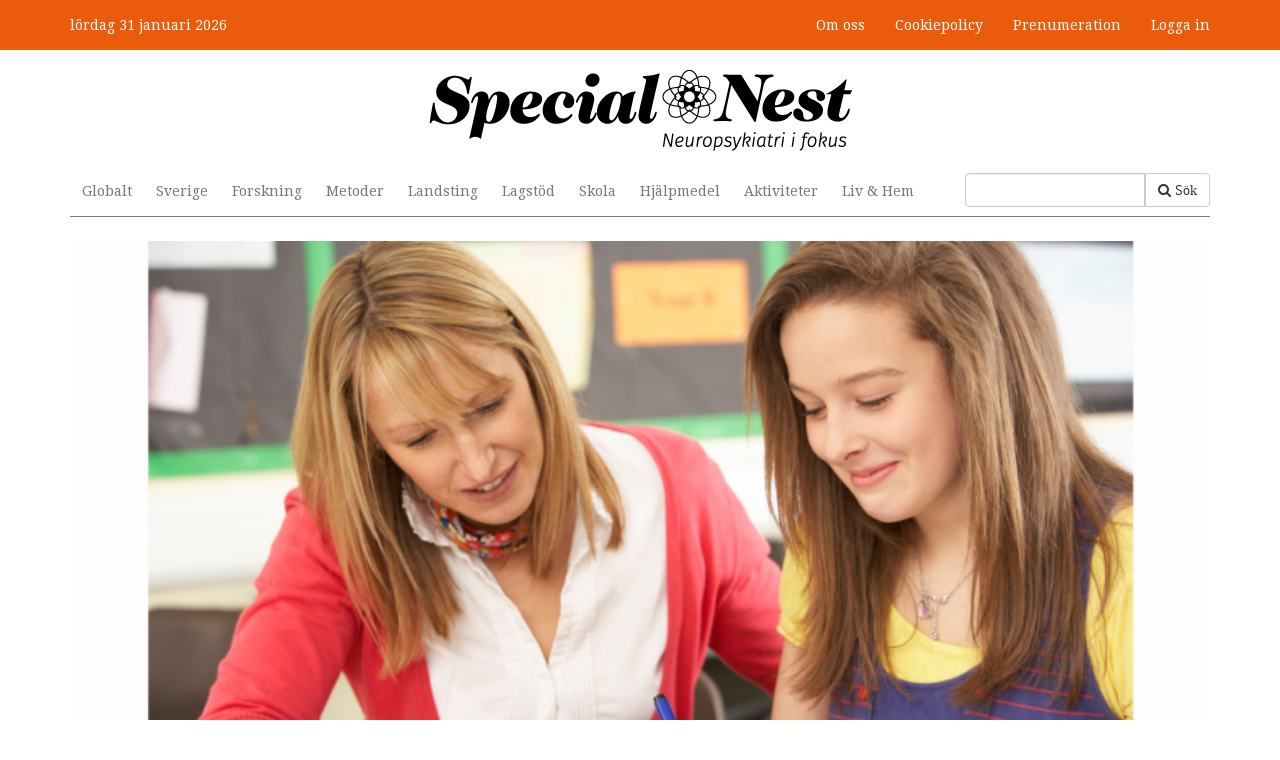

--- FILE ---
content_type: text/html; charset=utf-8
request_url: https://www.specialnest.se/skola/efterfragar-battre-ledarskap-i-skolan
body_size: 9758
content:
<!DOCTYPE html PUBLIC "-//W3C//DTD XHTML+RDFa 1.0//EN"
  "http://www.w3.org/MarkUp/DTD/xhtml-rdfa-1.dtd">
<html lang="sv" dir="ltr"
  xmlns:content="http://purl.org/rss/1.0/modules/content/"
  xmlns:dc="http://purl.org/dc/terms/"
  xmlns:foaf="http://xmlns.com/foaf/0.1/"
  xmlns:og="http://ogp.me/ns#"
  xmlns:rdfs="http://www.w3.org/2000/01/rdf-schema#"
  xmlns:sioc="http://rdfs.org/sioc/ns#"
  xmlns:sioct="http://rdfs.org/sioc/types#"
  xmlns:skos="http://www.w3.org/2004/02/skos/core#"
  xmlns:xsd="http://www.w3.org/2001/XMLSchema#"
  xmlns:article="http://ogp.me/ns/article#"
  xmlns:book="http://ogp.me/ns/book#"
  xmlns:profile="http://ogp.me/ns/profile#"
  xmlns:video="http://ogp.me/ns/video#"
  xmlns:product="http://ogp.me/ns/product#">
<head profile="http://www.w3.org/1999/xhtml/vocab">
  <meta charset="utf-8">
  <meta name="viewport" content="width=device-width, initial-scale=1.0">
  <meta http-equiv="Content-Type" content="text/html; charset=utf-8" />
<link rel="shortcut icon" href="https://www.specialnest.se/sites/all/themes/custom/specialnest/favicon.ico" type="image/vnd.microsoft.icon" />
<meta name="description" content="Hon vill att skolledare blir bättre på att ta tag i svåra elevsituationer på en gång – i stället för att konstatera misslyckanden i efterhand. I nya boken ”Våga leda skolan” fokuserar grundeskolechefen Lina Axelsson Kihlblom på hur man gör för att alltid sätta elevens behov i första hand." />
<meta name="keywords" content="Skola,Skola" />
<meta name="generator" content="Drupal 7 (http://drupal.org)" />
<link rel="canonical" href="https://www.specialnest.se/skola/efterfragar-battre-ledarskap-i-skolan" />
<link rel="shortlink" href="https://www.specialnest.se/node/3756" />
<meta property="og:site_name" content="Special Nest" />
<meta property="og:type" content="article" />
<meta property="og:url" content="https://www.specialnest.se/skola/efterfragar-battre-ledarskap-i-skolan" />
<meta property="og:title" content="Efterfrågar bättre ledarskap i skolan" />
<meta property="og:description" content="Hon vill att skolledare blir bättre på att ta tag i svåra elevsituationer på en gång – i stället för att konstatera misslyckanden i efterhand. I nya boken ”Våga leda skolan” fokuserar grundeskolechefen Lina Axelsson Kihlblom på hur man gör för att alltid sätta elevens behov i första hand." />
<meta property="og:updated_time" content="2016-11-01T03:00:01+01:00" />
<meta property="og:image" content="https://www.specialnest.se/sites/default/files/article/image/lina_leda-skolan_shutterstock_0.png" />
<meta property="article:section" content="Sverige" />
<meta property="article:tag" content="Skola" />
<meta property="article:tag" content="Skola" />
<meta property="article:published_time" content="2016-11-01T03:00:00+01:00" />
<meta property="article:modified_time" content="2016-11-01T03:00:01+01:00" />
  <title>Efterfrågar bättre ledarskap i skolan | Special Nest</title>
  <link type="text/css" rel="stylesheet" href="https://www.specialnest.se/sites/default/files/css/css_lQaZfjVpwP_oGNqdtWCSpJT1EMqXdMiU84ekLLxQnc4.css" media="all" />
<link type="text/css" rel="stylesheet" href="https://www.specialnest.se/sites/default/files/css/css_lgy2ehwRUa1-DNoCRGxPDdCmnLDYJcDSi1x_HqWXqLk.css" media="all" />
<link type="text/css" rel="stylesheet" href="https://www.specialnest.se/sites/default/files/css/css_Z_hp7pe1DItNg7f7UrLs6j2AqhW4ZaVvx3D6F0h4teE.css" media="all" />
<link type="text/css" rel="stylesheet" href="//netdna.bootstrapcdn.com/font-awesome/3.2.1/css/font-awesome.min.css" media="all" />
<link type="text/css" rel="stylesheet" href="https://www.specialnest.se/sites/default/files/css/css_HtMHUpeHhS6oVf99ie6f1DGwTJEtubURpR9COK0plCk.css" media="all" />
<link type="text/css" rel="stylesheet" href="https://www.specialnest.se/sites/default/files/css/css_CxaknhEsV2tFKqMrvRdrcPwnSkq4pVGunCAHkT8rEMw.css" media="all" />
<link type="text/css" rel="stylesheet" href="https://www.specialnest.se/sites/default/files/css/css_GBpLMEOei6V8KEK4OR-sx157zkUKoTnLsME09DhTOUQ.css" media="print" />



  <!-- Google Tag Manager -->
  <script>(function(w,d,s,l,i){w[l]=w[l]||[];w[l].push({'gtm.start':
  new Date().getTime(),event:'gtm.js'});var f=d.getElementsByTagName(s)[0],
  j=d.createElement(s),dl=l!='dataLayer'?'&l='+l:'';j.async=true;j.src=
  'https://www.googletagmanager.com/gtm.js?id='+i+dl;f.parentNode.insertBefore(j,f);
  })(window,document,'script','dataLayer','GTM-NM66W2TC');</script>
  <!-- End Google Tag Manager -->

  <link href='//fonts.googleapis.com/css?family=Fira+Sans:500,700' rel='stylesheet' type='text/css'>
  <link href='//fonts.googleapis.com/css?family=Droid+Serif:400,700' rel='stylesheet' type='text/css'>

  <!-- HTML5 shim and Respond.js for IE8 support of HTML5 elements and media queries -->
  <!-- WARNING: Respond.js doesn't work if you view the page via file:// -->
  <!--[if lt IE 9]>
    <script src="https://oss.maxcdn.com/html5shiv/3.7.2/html5shiv.min.js"></script>
    <script src="https://oss.maxcdn.com/respond/1.4.2/respond.min.js"></script>
  <![endif]-->
  <script src="https://www.specialnest.se/sites/default/files/js/js_Sk-UAYgYnJ6Bjx_IwtL9Vufha7SZWgkeELoDZpWQ4Eg.js"></script>
<script>var googletag = googletag || {};
googletag.cmd = googletag.cmd || [];
googletag.slots = googletag.slots || {};</script>
<script src="https://www.googletagservices.com/tag/js/gpt.js"></script>
<script src="https://www.specialnest.se/sites/default/files/js/js_s3L_uC35AiN5EGYY533su-jccnLRp2aKpOnjgPLbo34.js"></script>
<script src="https://www.specialnest.se/sites/default/files/js/js_-jenMcWHoY-_YofME9QdfIdN78Hvtfo2npip2cxdObU.js"></script>
<script>var mapping = googletag.sizeMapping()
  .addSize([0, 0], [320, 50])
  .addSize([767, 0], [728, 90])
  .addSize([991, 0], [980, 120])
  .build();
googletag.slots["spn_panorama"] = googletag.defineSlot("/132522211/SPN_Panorama", [[980, 120], [728, 90], [320, 50]], "dfp-ad-spn_panorama")
  .addService(googletag.pubads())
  .defineSizeMapping(mapping);</script>
<script>googletag.slots["spn_square_1"] = googletag.defineSlot("/132522211/SPN_Square_1", [250, 250], "dfp-ad-spn_square_1")
  .addService(googletag.pubads());</script>
<script src="https://www.specialnest.se/sites/default/files/js/js_qZBIP-RsqxK1UDdQdIq_0cv8-JCO7zmAYqbdeGqSfY4.js"></script>
<script>googletag.cmd.push(function() {
  googletag.pubads().enableAsyncRendering();
  googletag.pubads().enableSingleRequest();
  googletag.pubads().collapseEmptyDivs();
});

  googletag.pubads().addEventListener('slotRenderEnded', function(event) {
    (function($) {
      if($('.masonry-processed .masonry-item').length) {
        $.each(Drupal.settings.masonry, function (container, settings) {
          $(container).masonry('layout');
        });
      }
    })(jQuery)
  });

googletag.enableServices();</script>
<script src="https://www.specialnest.se/sites/default/files/js/js_tioh6tm_pIwCMXMNTmZSZ1l02YQ-L_-JVCVo5ZpIzXc.js"></script>
<script>document.createElement( "picture" );</script>
<script src="https://www.specialnest.se/sites/default/files/js/js_Mhcwdi3X1nGXsUC6Nf5a3nVG6HpBAGiTAwf2XVsmD9s.js"></script>
<script src="https://www.specialnest.se/sites/default/files/js/js_RacVdiYIh8yx_26lZeojvWx4OMD4g4yq5YyMn8VCWMA.js"></script>
<script src="https://www.specialnest.se/sites/default/files/js/js_iiro2olv-RX3gC3Gs2RbWAN3fitln8gMi7wDaiQWkFg.js"></script>
<script>jQuery.extend(Drupal.settings, {"basePath":"\/","pathPrefix":"","ajaxPageState":{"theme":"specialnest","theme_token":"16pxt-3CXDHPdXkFIQnp41kWeWHFTlfUfwQeMgIiAdY","jquery_version":"1.8","js":{"sites\/all\/modules\/picture\/picturefill2\/picturefill.min.js":1,"sites\/all\/modules\/picture\/picture.min.js":1,"sites\/all\/modules\/flexslider\/assets\/js\/flexslider.load.js":1,"modules\/statistics\/statistics.js":1,"sites\/all\/themes\/bootstrap\/js\/bootstrap.js":1,"sites\/all\/modules\/jquery_update\/replace\/jquery\/1.8\/jquery.min.js":1,"misc\/jquery-extend-3.4.0.js":1,"misc\/jquery-html-prefilter-3.5.0-backport.js":1,"misc\/jquery.once.js":1,"0":1,"https:\/\/www.googletagservices.com\/tag\/js\/gpt.js":1,"misc\/drupal.js":1,"sites\/all\/modules\/jquery_update\/replace\/ui\/external\/jquery.cookie.js":1,"sites\/all\/modules\/jquery_update\/replace\/misc\/jquery.form.min.js":1,"1":1,"2":1,"misc\/ajax.js":1,"sites\/all\/modules\/jquery_update\/js\/jquery_update.js":1,"3":1,"sites\/all\/themes\/custom\/specialnest\/js\/infinite.js":1,"4":1,"public:\/\/languages\/sv__IL1kkuFEKJOONHcbfcvibHbO01Oi-l3K39KJU491NA.js":1,"sites\/all\/modules\/invoice\/javascript\/invoice.js":1,"sites\/all\/libraries\/flexslider\/jquery.flexslider-min.js":1,"sites\/all\/modules\/views_load_more\/views_load_more.js":1,"sites\/all\/modules\/views\/js\/base.js":1,"sites\/all\/themes\/bootstrap\/js\/misc\/_progress.js":1,"sites\/all\/modules\/views\/js\/ajax_view.js":1,"sites\/all\/modules\/custom\/spn_coupons\/includes\/spn_coupons.js":1,"sites\/all\/themes\/custom\/specialnest\/bootstrap\/js\/affix.js":1,"sites\/all\/themes\/custom\/specialnest\/bootstrap\/js\/alert.js":1,"sites\/all\/themes\/custom\/specialnest\/bootstrap\/js\/button.js":1,"sites\/all\/themes\/custom\/specialnest\/bootstrap\/js\/carousel.js":1,"sites\/all\/themes\/custom\/specialnest\/bootstrap\/js\/collapse.js":1,"sites\/all\/themes\/custom\/specialnest\/bootstrap\/js\/dropdown.js":1,"sites\/all\/themes\/custom\/specialnest\/bootstrap\/js\/modal.js":1,"sites\/all\/themes\/custom\/specialnest\/bootstrap\/js\/tooltip.js":1,"sites\/all\/themes\/custom\/specialnest\/bootstrap\/js\/popover.js":1,"sites\/all\/themes\/custom\/specialnest\/bootstrap\/js\/scrollspy.js":1,"sites\/all\/themes\/custom\/specialnest\/bootstrap\/js\/tab.js":1,"sites\/all\/themes\/custom\/specialnest\/bootstrap\/js\/transition.js":1,"sites\/all\/themes\/custom\/specialnest\/js\/script.js":1,"sites\/all\/themes\/bootstrap\/js\/modules\/views\/js\/ajax_view.js":1,"sites\/all\/themes\/bootstrap\/js\/misc\/ajax.js":1},"css":{"modules\/system\/system.base.css":1,"sites\/all\/modules\/date\/date_api\/date.css":1,"sites\/all\/modules\/date\/date_popup\/themes\/datepicker.1.7.css":1,"modules\/field\/theme\/field.css":1,"sites\/all\/modules\/picture\/picture_wysiwyg.css":1,"sites\/all\/modules\/views\/css\/views.css":1,"sites\/all\/modules\/ckeditor\/css\/ckeditor.css":1,"sites\/all\/modules\/ctools\/css\/ctools.css":1,"sites\/all\/modules\/invoice\/invoice.css":1,"sites\/all\/modules\/flexslider\/assets\/css\/flexslider_img.css":1,"sites\/all\/libraries\/flexslider\/flexslider.css":1,"\/\/netdna.bootstrapcdn.com\/font-awesome\/3.2.1\/css\/font-awesome.min.css":1,"sites\/all\/modules\/custom\/spn_coupons\/includes\/spn_coupons.css":1,"sites\/all\/modules\/custom\/spn_premium\/includes\/well.css":1,"sites\/all\/themes\/custom\/specialnest\/less\/style.css.less":1,"sites\/all\/themes\/custom\/specialnest\/less\/print.css.less":1}},"invoice":{"host":"www.specialnest.se","clean_urls":true},"flexslider":{"optionsets":{"default":{"namespace":"flex-","selector":".slides \u003E li","easing":"swing","direction":"horizontal","reverse":false,"smoothHeight":false,"startAt":0,"animationSpeed":600,"initDelay":0,"useCSS":true,"touch":true,"video":false,"keyboard":true,"multipleKeyboard":false,"mousewheel":false,"controlsContainer":".flex-control-nav-container","sync":"","asNavFor":"","itemWidth":0,"itemMargin":0,"minItems":0,"maxItems":0,"move":0,"animation":"fade","slideshow":true,"slideshowSpeed":7000,"directionNav":true,"controlNav":true,"prevText":"F\u00f6reg\u00e5ende","nextText":"N\u00e4sta","pausePlay":false,"pauseText":"Pausa","playText":"Spela upp","randomize":false,"thumbCaptions":false,"thumbCaptionsBoth":false,"animationLoop":true,"pauseOnAction":true,"pauseOnHover":false,"manualControls":""}},"instances":{"flexslider-1":"default","flexslider-2":"default","flexslider-3":"default","flexslider-4":"default","flexslider-5":"default","flexslider-6":"default","flexslider-7":"default","flexslider-8":"default","flexslider-9":"default","flexslider-10":"default","flexslider-11":"default","flexslider-12":"default","flexslider-13":"default","flexslider-14":"default"}},"urlIsAjaxTrusted":{"\/search":true,"\/views\/ajax":true},"views":{"ajax_path":"\/views\/ajax","ajaxViews":{"views_dom_id:32935191489a21ebe09b03f5c1b07a2b":{"view_name":"tax_term_list","view_display_id":"block_1","view_args":"2\/3756","view_path":"node\/3756","view_base_path":"taxonomy\/term\/%","view_dom_id":"32935191489a21ebe09b03f5c1b07a2b","pager_element":0}}},"picture":{"mappings":[["Articles","articles"],["Not Set","not_set"]],"label":"Image size (required)"},"infiniteScroll":{"nodes":["99017","11724","99792","99943","99580","12454","98563","98561","98241","9394","98532","98441","98691","27023","99008"]},"statistics":{"data":{"nid":"3756"},"url":"\/modules\/statistics\/statistics.php"},"bootstrap":{"anchorsFix":1,"anchorsSmoothScrolling":1,"popoverEnabled":1,"popoverOptions":{"animation":1,"html":0,"placement":"right","selector":"","trigger":"click","title":"","content":"","delay":0,"container":"body"},"tooltipEnabled":1,"tooltipOptions":{"animation":1,"html":0,"placement":"auto left","selector":"","trigger":"hover focus","delay":0,"container":"body"}}});</script>
  

</head>
<body class="html not-front not-logged-in one-sidebar sidebar-second page-node page-node- page-node-3756 node-type-article navbar-is-static-top" >

 <!-- Google Tag Manager (noscript) -->
  <noscript><iframe src="https://www.googletagmanager.com/ns.html?id=GTM-NM66W2TC"
  height="0" width="0" style="display:none;visibility:hidden"></iframe></noscript>
  <!-- End Google Tag Manager (noscript) -->

  <div id="skip-link">
    <a href="#main-content" class="element-invisible element-focusable">Hoppa till huvudinnehåll</a>
  </div>
    <header id="navbar" role="banner" class="navbar navbar-static-top navbar-default">
    <div class="container">
        <div class="panorama-header">
                              <div class="region region-panorama">
    <section id="block-dfp-spn-panorama" class="block block-dfp clearfix">

      
  <div id="dfp-ad-spn_panorama-wrapper" class="dfp-tag-wrapper">
<div  id="dfp-ad-spn_panorama" class="dfp-tag-wrapper">
  <div class="slug">Annons</div>  <script type="text/javascript">
    googletag.cmd.push(function() {
      googletag.display("dfp-ad-spn_panorama");
    });
  </script>
</div>
</div>
</section> <!-- /.block -->
  </div>
                    </div>
    </div>
<!---->
<!--  <div class="container">-->
<!--    <div class="navbar-header">-->
<!--      --><!--        --><!--      --><!--    </div>-->
<!--  </div>-->

  <div class="container-fluid">
    <div class="container">
      <div class="site-top">
        <span class="site-date">
          lördag 31 januari 2026        </span>
        <div class="positioner">
            <div class="region region-header">
    <section id="block-menu-menu-member" class="block block-menu clearfix">

      
  <ul class="menu nav"><li class="first leaf"><a href="/om-special-nest" title="">Om oss</a></li>
<li class="leaf"><a href="/cookiepolicy" title="">Cookiepolicy</a></li>
<li class="last leaf"><a href="/prenumeration" title="">Prenumeration</a></li>
</ul>
</section> <!-- /.block -->
  </div>

          <div class="member-menu">
                          <li><a href="/user">Logga in</a></li>
                        </div>
          <div class="navbar-user-collapse collapse">
            <nav role="navigation">
              <ul class="member-menu-links">
                <li><a href="/user">Mitt konto</a></li>
                <li><a href="/user/logout">Logga ut</a></li>
              </ul>
            </nav>
          </div>
        </div>
      </div>
    </div>
  </div>

  <div class="container">
    <div class="logo-container">
              <a class="logo navbar-btn pull-left" href="/"
           title="Hem">
          <img src="https://www.specialnest.se/sites/all/themes/custom/specialnest/logo.png" alt="Special Nest frontpage"/>
        </a>
      
      <!-- .btn-navbar is used as the toggle for collapsed navbar content -->
      <button type="button" class="navbar-toggle" data-toggle="collapse" data-target=".navbar-collapse">
        <span class="sr-only">Toggle navigation</span>
        <span class="icon-bar"></span>
        <span class="icon-bar"></span>
        <span class="icon-bar"></span>
      </button>
    </div>

          <div class="navbar-collapse collapse">
        <nav role="navigation">
                        <div class="region region-navigation">
    <section id="block-views-exp-search-page" class="block block-views clearfix">

      
  <form action="/search" method="get" id="views-exposed-form-search-page" accept-charset="UTF-8"><div><div class="views-exposed-form">
  <div class="views-exposed-widgets clearfix">
          <div id="edit-search-api-views-fulltext-wrapper" class="views-exposed-widget views-widget-filter-search_api_views_fulltext">
                        <div class="views-widget">
          <div class="form-type-textfield form-item-search-api-views-fulltext form-item form-group">
 <input class="form-control form-text" type="text" id="edit-search-api-views-fulltext" name="search_api_views_fulltext" value="" size="30" maxlength="128" />
</div>
        </div>
              </div>
                    <div class="views-exposed-widget views-submit-button">
      <button class="icon-search btn btn-primary form-submit" id="edit-submit" name="op" value="Sök" type="submit">Sök</button>
    </div>
      </div>
</div>
</div></form>
</section> <!-- /.block -->
<section id="block-menu-block-1" class="block block-menu-block topmenu clearfix">

      
  <div class="menu-block-wrapper menu-block-1 menu-name-main-menu parent-mlid-0 menu-level-1">
  <ul class="menu nav"><li class="first leaf menu-mlid-354"><a href="/globalt" title="">Globalt</a></li>
<li class="leaf menu-mlid-355"><a href="/sverige" title="">Sverige</a></li>
<li class="leaf menu-mlid-349"><a href="/forskning" title="">Forskning</a></li>
<li class="leaf menu-mlid-361"><a href="/metoder" title="">Metoder</a></li>
<li class="leaf menu-mlid-359"><a href="/landsting" title="">Landsting</a></li>
<li class="leaf menu-mlid-358"><a href="/lagstod" title="">Lagstöd</a></li>
<li class="leaf menu-mlid-357"><a href="/skola" title="">Skola</a></li>
<li class="leaf menu-mlid-360"><a href="/hjalpmedel" title="">Hjälpmedel</a></li>
<li class="leaf menu-mlid-362"><a href="/aktiviteter" title="">Aktiviteter</a></li>
<li class="last leaf menu-mlid-363"><a href="/liv-hem" title="">Liv &amp; Hem</a></li>
</ul></div>

</section> <!-- /.block -->
  </div>
                                      </nav>
      </div>
          </div>

</header>

<div class="main-container container">

  <header role="banner" id="page-header">
      </header>

  <div class="row">

    <section  class="col-sm-12">

            <a id="main-content"></a>

      
                                              <div class="region region-content">
    <section id="block-system-main" class="block block-system clearfix">

      
  

  <div  about="/skola/efterfragar-battre-ledarskap-i-skolan" typeof="sioc:Item foaf:Document" data-url="/skola/efterfragar-battre-ledarskap-i-skolan" data-title="Efterfrågar bättre ledarskap i skolan" id="node-3756" class="article-full node node-article node-promoted view-mode-full">
  <div class="infinitescroll-notice" style="">
    <div class="inner">
      <div class="image pull-left"></div>
      Nästa artikel<br>
      <h3 class="title"></h3>
    </div>
  </div>
      <div class="row">
      <div class="col-sm-12 ">
        <div class="view view-slideshow view-id-slideshow view-display-id-entity_view_1 view-dom-id-f38bb9adb826822dc59698f86a0069ad">
      
  
  
  
      <div class="view-content">
      <div  id="flexslider-1" class="flexslider">
  <ul class="slides"><li>  
  <div class="views-field views-field-field-images">        <div class="field-content"><picture >
<!--[if IE 9]><video style="display: none;"><![endif]-->
<source srcset="https://www.specialnest.se/sites/default/files/styles/articles_breakpoints_theme_specialnest_wide_1x/public/article/images/lina_leda-skolan_shutterstock_0.png?itok=PTomNN2o&amp;timestamp=1476714156 1x" media="(min-width: 1200px)" />
<source srcset="https://www.specialnest.se/sites/default/files/styles/articles_breakpoints_theme_specialnest_normal_1x/public/article/images/lina_leda-skolan_shutterstock_0.png?itok=4NadaquO&amp;timestamp=1476714156 1x" media="(min-width: 992px)" />
<source srcset="https://www.specialnest.se/sites/default/files/styles/articles_breakpoints_theme_specialnest_narrow_1x/public/article/images/lina_leda-skolan_shutterstock_0.png?itok=DgnPovY0&amp;timestamp=1476714156 1x" media="(min-width: 480px)" />
<source srcset="https://www.specialnest.se/sites/default/files/styles/articles_breakpoints_theme_specialnest_mobile_1x/public/article/images/lina_leda-skolan_shutterstock_0.png?itok=JkAq1wRp&amp;timestamp=1476714156 1x" media="(min-width: 0px)" />
<!--[if IE 9]></video><![endif]-->
<!--[if lt IE 9]>
<img  src="https://www.specialnest.se/sites/default/files/styles/articles_breakpoints_theme_specialnest_mobile_1x/public/article/images/lina_leda-skolan_shutterstock_0.png?itok=JkAq1wRp&amp;timestamp=1476714156" alt="" title="" />
<![endif]-->
<!--[if !lt IE 9]><!-->
<img  srcset="https://www.specialnest.se/sites/default/files/styles/articles_breakpoints_theme_specialnest_mobile_1x/public/article/images/lina_leda-skolan_shutterstock_0.png?itok=JkAq1wRp&amp;timestamp=1476714156 430w" alt="" title="" />
<!-- <![endif]-->
</picture></div>  </div>  
  <div class="views-field views-field-caption">        <div class="field-content image-field-caption"><p>Grundskolechefen Lina Axelsson Kihlblom menar att skolan måste bli bättre på att snabbt sätta in insatser för att hjälpa elver som hamnat snett i skolan – i stället för att konstatera misslyckanden i efterhand.</p>
</div>  </div></li>
<li>  
  <div class="views-field views-field-field-images">        <div class="field-content"><picture >
<!--[if IE 9]><video style="display: none;"><![endif]-->
<source srcset="https://www.specialnest.se/sites/default/files/styles/articles_breakpoints_theme_specialnest_wide_1x/public/article/images/linaaxelssonkihlblom_foto-anna-lena-ahlstrom_0.png?itok=-hXiH0_q&amp;timestamp=1476714156 1x" media="(min-width: 1200px)" />
<source srcset="https://www.specialnest.se/sites/default/files/styles/articles_breakpoints_theme_specialnest_normal_1x/public/article/images/linaaxelssonkihlblom_foto-anna-lena-ahlstrom_0.png?itok=mfat4gIp&amp;timestamp=1476714156 1x" media="(min-width: 992px)" />
<source srcset="https://www.specialnest.se/sites/default/files/styles/articles_breakpoints_theme_specialnest_narrow_1x/public/article/images/linaaxelssonkihlblom_foto-anna-lena-ahlstrom_0.png?itok=KkzQR6Ov&amp;timestamp=1476714156 1x" media="(min-width: 480px)" />
<source srcset="https://www.specialnest.se/sites/default/files/styles/articles_breakpoints_theme_specialnest_mobile_1x/public/article/images/linaaxelssonkihlblom_foto-anna-lena-ahlstrom_0.png?itok=aoFj9fGf&amp;timestamp=1476714156 1x" media="(min-width: 0px)" />
<!--[if IE 9]></video><![endif]-->
<!--[if lt IE 9]>
<img  src="https://www.specialnest.se/sites/default/files/styles/articles_breakpoints_theme_specialnest_mobile_1x/public/article/images/linaaxelssonkihlblom_foto-anna-lena-ahlstrom_0.png?itok=aoFj9fGf&amp;timestamp=1476714156" alt="" title="" />
<![endif]-->
<!--[if !lt IE 9]><!-->
<img  srcset="https://www.specialnest.se/sites/default/files/styles/articles_breakpoints_theme_specialnest_mobile_1x/public/article/images/linaaxelssonkihlblom_foto-anna-lena-ahlstrom_0.png?itok=aoFj9fGf&amp;timestamp=1476714156 430w" alt="" title="" />
<!-- <![endif]-->
</picture></div>  </div>  
  <div class="views-field views-field-caption">        <div class="field-content image-field-caption"><p>”Vi har nationella prov i matematik i slutet av årskurs 9, det och mycket annat gör vi när det i princip redan är färdigt. Det handlar mer om vuxnas behov än om elevens”, säger Lina Axelsson Kihlblom, grundskolechef i Haninge kommun. Foto: Anna-Lena Ahlström</p>
</div>  </div></li>
<li>  
  <div class="views-field views-field-field-images">        <div class="field-content"><picture >
<!--[if IE 9]><video style="display: none;"><![endif]-->
<source srcset="https://www.specialnest.se/sites/default/files/styles/articles_breakpoints_theme_specialnest_wide_1x/public/article/images/vaga-leda-skolan_0.png?itok=vBsBPpT0&amp;timestamp=1476714156 1x" media="(min-width: 1200px)" />
<source srcset="https://www.specialnest.se/sites/default/files/styles/articles_breakpoints_theme_specialnest_normal_1x/public/article/images/vaga-leda-skolan_0.png?itok=4kjyLCRe&amp;timestamp=1476714156 1x" media="(min-width: 992px)" />
<source srcset="https://www.specialnest.se/sites/default/files/styles/articles_breakpoints_theme_specialnest_narrow_1x/public/article/images/vaga-leda-skolan_0.png?itok=HL3E5Ahu&amp;timestamp=1476714156 1x" media="(min-width: 480px)" />
<source srcset="https://www.specialnest.se/sites/default/files/styles/articles_breakpoints_theme_specialnest_mobile_1x/public/article/images/vaga-leda-skolan_0.png?itok=Frahk2M4&amp;timestamp=1476714156 1x" media="(min-width: 0px)" />
<!--[if IE 9]></video><![endif]-->
<!--[if lt IE 9]>
<img  src="https://www.specialnest.se/sites/default/files/styles/articles_breakpoints_theme_specialnest_mobile_1x/public/article/images/vaga-leda-skolan_0.png?itok=Frahk2M4&amp;timestamp=1476714156" alt="" title="" />
<![endif]-->
<!--[if !lt IE 9]><!-->
<img  srcset="https://www.specialnest.se/sites/default/files/styles/articles_breakpoints_theme_specialnest_mobile_1x/public/article/images/vaga-leda-skolan_0.png?itok=Frahk2M4&amp;timestamp=1476714156 430w" alt="" title="" />
<!-- <![endif]-->
</picture></div>  </div>  
  <div class="views-field views-field-caption">        <div class="field-content image-field-caption"><p>I nya boken "Våga leda skolan" riktar sig Lina Axelsson Kihlblom till skolans styrkedja, exempelvis rektorer, arbetslagsledare, förvaltningspersonal och politiker.</p>
</div>  </div></li>
</ul></div>
    </div>
  
  
  
  
  
  
</div> <div class="field field-name-title"><h1><a href="/skola/efterfragar-battre-ledarskap-i-skolan" class="active">Efterfrågar bättre ledarskap i skolan</a></h1></div><div class="field field-name-field-lead"><span class="premium-mark">Premium</span> Hon vill att skolledare blir bättre på att ta tag i svåra elevsituationer på en gång – i stället för att konstatera misslyckanden i efterhand. I nya boken ”Våga leda skolan” fokuserar grundeskolechefen Lina Axelsson Kihlblom på hur man gör för att alltid sätta elevens behov i första hand.</div>      </div>
    </div>
      <div class="row article-rows">
      <div class="col-sm-9 ">
        <div class="field field-name-body"><p>Hon gjorde sig känd för en bred publik genom sin medverkan i SVT:s dokumentärserie ”Rektorerna” för fyra år sedan. Tittarna fick där följa hennes drivande förändringarbete för att höja elevernas resultat som rektor på Ronnaskolan i Södertälje. Förra året kom hennes självbiografi ”Kommer du tycka om mig nu?” om utanförskap och att våga leda förändring. Nu är Lina Axelsson Kihlblom, grundskolechef i Haninge kommun och ledamot i Skolkommissionen, aktuell med sin andra </p></div>                  <div class="premium-back">
            <div class="premium-wrapper">
            </div>
          </div>
          <div class="premium-box">
            <h2>Premium - tillgängligt för prenumeranter</h2><a href="/premium?node=3756" class="btn btn-default">Teckna prenumeration</a><div class="member-login">Redan medlem? <a href="/user?destination=node/3756">Logga in här</a></div>          </div>
              </div>
      <div class="col-sm-3 ">
        <div class="field field-name-add-this"><div class="addthis_sharing_toolbox"></div></div><div class="field field-name-post-date">2016-11-01 03:00</div><div class="byline-wrapper"><div class="label-inline">Text:&nbsp;</div><span class="byline"><a href="/frida-anter" typeof="skos:Concept" property="rdfs:label skos:prefLabel" datatype="">Frida Anter</a></span></div><div class="byline-wrapper"><div class="label-inline">Bild:&nbsp;</div><span class="byline"><a href="/anna-lena-ahlstromshutterstock" typeof="skos:Concept" property="rdfs:label skos:prefLabel" datatype="">Anna-Lena Ahlström/Shutterstock</a></span></div><div class="category"><div class="label-above">Kategorier:&nbsp;</div><a href="/skola" typeof="skos:Concept" property="rdfs:label skos:prefLabel" datatype="">Skola</a></div><div class="category"><a href="/skola" typeof="skos:Concept" property="rdfs:label skos:prefLabel" datatype="">Skola</a></div>        <div class="category addtoany">
            <!-- AddToAny BEGIN -->
            <div class="a2a_kit a2a_kit_size_32 a2a_default_style">
              <a class="a2a_dd" href="https://www.addtoany.com/share"></a>
              <a class="a2a_button_facebook"></a>
              <a class="a2a_button_twitter"></a>
              <a class="a2a_button_email"></a>
              <a class="a2a_button_linkedin"></a>
            </div>
            <script async src="https://static.addtoany.com/menu/page.js"></script>
            <!-- AddToAny END -->
          </div>
      </div>
    </div>
  

  <div class="row article-blocks">
    <div class="col-sm-4">
      <div class="block-views-search-more block block-views">
        <h2 class="block-title">Liknande innehåll</h2>
        <div class="view view-search view-id-search view-display-id-more view-dom-id-17faf83a7172404cb5203b68b25fa22f">
        
  
  
      <div class="view-content">
          <ol>          <li class="">  
  <div class="views-field views-field-title">        <span class="field-content"><a href="/skola/behovs-reparativa-atgarder-i-skolan">&quot;Behövs reparativa åtgärder i skolan&quot;</a></span>  </div></li>
          <li class="">  
  <div class="views-field views-field-title">        <span class="field-content"><a href="/aktiviteter/150-nya-ord-pa-kanslor">150 nya ord på känslor</a></span>  </div></li>
          <li class="">  
  <div class="views-field views-field-title">        <span class="field-content"><a href="/skola/klubbat-tydligare-regler-resursskolorna">Klubbat: Tydligare regler för resursskolorna</a></span>  </div></li>
          <li class="">  
  <div class="views-field views-field-title">        <span class="field-content"><a href="/skola/skolforskaren-betyget-icke-godkant-straffar-ut-elever-tidigt">Skolforskaren: ”Betyget icke godkänt straffar ut elever tidigt”</a></span>  </div></li>
          <li class="">  
  <div class="views-field views-field-title">        <span class="field-content"><a href="/skola/bristen-pa-pedagogiskt-ledarskap-ger-barnen-skulden">“Bristen på pedagogiskt ledarskap ger barnen skulden”</a></span>  </div></li>
          <li class="">  
  <div class="views-field views-field-title">        <span class="field-content"><a href="/skola/rapport-yrkesprogram-okar-chanserna-elever-med-laga-betyg">Rapport: Yrkesprogram ökar chanserna för elever med låga betyg</a></span>  </div></li>
          <li class="">  
  <div class="views-field views-field-title">        <span class="field-content"><a href="/skola/skolinspektionen-fasthallning-inte-alltid-krankande">Skolinspektionen: Fasthållning inte alltid kränkande</a></span>  </div></li>
      </ol>    </div>
  
  
  
  
  
  
</div>      </div>
    </div>

    <div class="col-sm-4 dfp-ad">
              <div id="block-dfp-spn-square-1" class="block block-views">
          <span class="dfp-title">Annons</span>
          <div id="dfp-ad-spn_square_1-wrapper" class="dfp-tag-wrapper">
<div  id="dfp-ad-spn_square_1" class="dfp-tag-wrapper">
    <script type="text/javascript">
    googletag.cmd.push(function() {
      googletag.display("dfp-ad-spn_square_1");
    });
  </script>
</div>
</div>          <script>
                        spnLoadInfiniteAd("dfp-ad-spn_square_1", "/132522211/SPN_Square_1", [250, 250]);
          </script>
        </div>
          </div>

    <div class="col-sm-4">
      <div class="block-views-spn-popular-content-block block block-views">
        <h2 class="block-title">Populärt innehåll idag</h2>
        <div class="view view-spn-popular-content view-id-spn_popular_content view-display-id-block_1 view-dom-id-0b378d5f7f8c4b4a025e31a550b9c7ae">
        
  
  
      <div class="view-content">
      <div class="item-list">    <ol>          <li class="views-row views-row-1 views-row-odd views-row-first">  
  <span class="views-field views-field-title">        <span class="field-content"><a href="/liv-hem/vart-att-veta-om-dyskalkyli-5-lastips-om-en-relativt-okand-diagnos">Värt att veta om dyskalkyli – 5 lästips om en relativt okänd diagnos </a></span>  </span></li>
          <li class="views-row views-row-2 views-row-even">  
  <span class="views-field views-field-title">        <span class="field-content"><a href="/politik/icd-11-pa-vag-till-sverige-vad-innebar-det">ICD-11 på väg till Sverige – vad innebär det?</a></span>  </span></li>
          <li class="views-row views-row-3 views-row-odd">  
  <span class="views-field views-field-title">        <span class="field-content"><a href="/liv-hem/ny-forening-pappor-till-barn-med-npf-viktigt-med-kontaktnat">Ny förening för pappor till barn med npf: &quot;Viktigt med kontaktnät&quot;</a></span>  </span></li>
          <li class="views-row views-row-4 views-row-even">  
  <span class="views-field views-field-title">        <span class="field-content"><a href="/liv-hem/samir-badran-om-adhd-diagnosen-jag-har-problem-med-struktur-i-mitt-liv">Samir Badran om adhd-diagnosen: &quot;Jag har problem med struktur i mitt liv&quot;</a></span>  </span></li>
          <li class="views-row views-row-5 views-row-odd">  
  <span class="views-field views-field-title">        <span class="field-content"><a href="/liv-hem/hon-loste-gatan-sveriges-farligaste-kvinna">Hon löste gåtan &quot;Sveriges farligaste kvinna&quot;</a></span>  </span></li>
          <li class="views-row views-row-6 views-row-even">  
  <span class="views-field views-field-title">        <span class="field-content"><a href="/forskning/dopamin-nyckelspelaren-i-hjarnans-beloningssystem">Dopamin – nyckelspelaren i hjärnans belöningssystem</a></span>  </span></li>
          <li class="views-row views-row-7 views-row-odd views-row-last">  
  <span class="views-field views-field-title">        <span class="field-content"><a href="/skola/ny-bok-ska-ge-forskolan-ett-specialpedagogiskt-lyft">Ny bok ska ge förskolan ett specialpedagogiskt lyft</a></span>  </span></li>
      </ol></div>    </div>
  
  
  
  
  
  
</div>      </div>
    </div>
  </div>

</div>


<!-- Needed to activate display suite support on forms -->

</section> <!-- /.block -->
  </div>
    </section>

    
  </div>
</div>
<div class="container-fluid footer-fluid">
  <footer class="footer container">
    <div class="row">
      <div class="col-md-4">  <div class="region region-footer1">
    <section id="block-block-1" class="block block-block clearfix">

      
  <p><img src="/sites/all/themes/custom/specialnest/img/Special_Nest_logo_small_white.png" style="height:32px; width:180px" /></p>
<p>Special Nest är Sveriges webbtidning med neuropsykiatri i fokus.</p>

</section> <!-- /.block -->
  </div>
</div>
      <div class="col-md-4">  <div class="region region-footer2">
    <section id="block-block-3" class="block block-block clearfix">

        <h2 class="block-title">Följ oss</h2>
    
  <ul>
<li>
<span class="icon-stack"><i class="icon-check-empty icon-stack-base"></i><i class="icon-twitter"></i></span> <a href="https://twitter.com/SpecialNest" target="_blank">Twitter @SpecialNest</a>
</li>
<li>
<span class="icon-stack"><i class="icon-check-empty icon-stack-base"></i><i class="icon-facebook"></i></span> <a href="https://www.facebook.com/specialnest" target="_blank">Facebook Special Nest</a>
</li>
</ul>

</section> <!-- /.block -->
  </div>
</div>
      <div class="col-md-4"></div>
    </div>
  </footer>
</div>
  <script src="https://www.specialnest.se/sites/default/files/js/js_mjYV3NU6Xytwrcj5Eg120WThfgSPnuVl3r0PrrX3b3g.js"></script>
<script src="https://www.specialnest.se/sites/default/files/js/js_B2uv6dkjoYobfQVyuXdchgrpnnx4oM0TkP_bDVf8Qrg.js"></script>


  <script type="text/javascript" src="//s7.addthis.com/js/300/addthis_widget.js#pubid=ra-550aacef385821eb"></script>
  <script type="text/javascript" src="//s7.addthis.com/downloads/ajax_help.min.js"></script>
</body>
</html>


--- FILE ---
content_type: text/html; charset=utf-8
request_url: https://www.google.com/recaptcha/api2/aframe
body_size: 267
content:
<!DOCTYPE HTML><html><head><meta http-equiv="content-type" content="text/html; charset=UTF-8"></head><body><script nonce="ycQR2WPm0Cv6eEVyYQslEQ">/** Anti-fraud and anti-abuse applications only. See google.com/recaptcha */ try{var clients={'sodar':'https://pagead2.googlesyndication.com/pagead/sodar?'};window.addEventListener("message",function(a){try{if(a.source===window.parent){var b=JSON.parse(a.data);var c=clients[b['id']];if(c){var d=document.createElement('img');d.src=c+b['params']+'&rc='+(localStorage.getItem("rc::a")?sessionStorage.getItem("rc::b"):"");window.document.body.appendChild(d);sessionStorage.setItem("rc::e",parseInt(sessionStorage.getItem("rc::e")||0)+1);localStorage.setItem("rc::h",'1769899254662');}}}catch(b){}});window.parent.postMessage("_grecaptcha_ready", "*");}catch(b){}</script></body></html>

--- FILE ---
content_type: text/javascript
request_url: https://www.specialnest.se/sites/default/files/js/js_Mhcwdi3X1nGXsUC6Nf5a3nVG6HpBAGiTAwf2XVsmD9s.js
body_size: 18312
content:
Drupal.locale = { 'pluralFormula': function ($n) { return Number(($n!=1)); }, 'strings': {"":{"An AJAX HTTP error occurred.":"Ett AJAX HTTP-fel intr\u00e4ffade","HTTP Result Code: !status":"Resultatkod f\u00f6r HTTP: !status","An AJAX HTTP request terminated abnormally.":"Ett AJAX HTTP-anrop avslutades ov\u00e4ntat.","Debugging information follows.":"Fels\u00f6kningsinformation f\u00f6ljer.","Path: !uri":"S\u00f6kv\u00e4g: !uri","StatusText: !statusText":"Statustext: !statusText","ResponseText: !responseText":"Svarstext: !responseText","ReadyState: !readyState":"Tillst\u00e5nd: !readyState","Loading":"Laddar","(active tab)":"(aktiv flik)","No results":"Inget resultat","All":"Alla","New":"Ny","Re-order rows by numerical weight instead of dragging.":"Sortera om rader efter numerisk vikt ist\u00e4llet f\u00f6r drag-och-sl\u00e4pp.","Show row weights":"Visa radernas vikt","Hide row weights":"D\u00f6lj radernas vikt","Drag to re-order":"Drag f\u00f6r att ordna om","Changes made in this table will not be saved until the form is submitted.":"\u00c4ndringar som g\u00f6rs i denna tabell sparas inte f\u00f6rr\u00e4n formul\u00e4ret skickas.","Hide":"D\u00f6lj","Show":"Visa","Disabled":"Ej aktiverad","Edit":"Redigera","Add":"L\u00e4gg till","Upload":"Ladda upp","Configure":"Konfigurera","Breadcrumbs":"L\u00e4nkstigar","@number comments per page":"@number kommentarer per sida","Autocomplete popup":"Popup med automatisk komplettering","Searching for matches...":"S\u00f6ker efter tr\u00e4ffar...","Enabled":"Aktiverad","Done":"F\u00e4rdig","Select all":"V\u00e4lj alla","@title dialog":"Dialog @title","Automatic alias":"Automatiskt alias","Alias: @alias":"Alias: @alias","No alias":"Inga alias","Available tokens":"Tillg\u00e4ngliga ers\u00e4ttningstecken","Insert this token into your form":"Infoga detta ers\u00e4ttningstecken i ditt formul\u00e4r","First click a text field to insert your tokens into.":"Klicka f\u00f6rst p\u00e5 ett textf\u00e4lt att infoga dina ers\u00e4ttningstecken i.","Loading token browser...":"Laddar hanterare f\u00f6r ers\u00e4ttningstecken...","Not published":"Inte publicerad","Remove group":"Ta bort grupp","Apply (all displays)":"Till\u00e4mpa (alla visningar)","Apply (this display)":"Till\u00e4mpa (denna visning)","Revert to default":"\u00c5terg\u00e5r till f\u00f6rvalt","Customize dashboard":"Anpassa \u00f6versiktspanel","Friday":"fredag","Please wait...":"V\u00e4nligen v\u00e4nta...","Fri":"fre","Mar":"mar","Saturday":"l\u00f6rdag","Not restricted":"Ej begr\u00e4nsad","Restricted to certain pages":"Begr\u00e4nsad till vissa sidor","Not customizable":"Ej anpassningsbart","The changes to these blocks will not be saved until the \u003Cem\u003ESave blocks\u003C\/em\u003E button is clicked.":"\u00c4ndringarna i dessa block kommer inte att sparas f\u00f6rr\u00e4n knappen \u003Cem\u003ESpara block\u003C\/em\u003E klickas p\u00e5.","The block cannot be placed in this region.":"Blocket kan inte placeras i denna region.","Monday":"m\u00e5ndag","Tuesday":"tisdag","Requires a title":"Kr\u00e4ver en titel","Don\u0027t display post information":"Visa inte information om inl\u00e4gg","Hide summary":"D\u00f6lj sammanfattning","Edit summary":"Redigera sammanfattning","Not in menu":"Ej i meny","New revision":"Ny version","No revision":"Inga versioner","By @name on @date":"Av @name @date","By @name":"Av @name","Select all rows in this table":"Markera alla rader i tabellen","Deselect all rows in this table":"Avmarkera alla rader i tabellen","Wednesday":"onsdag","Thursday":"torsdag","Sunday":"s\u00f6ndag","This permission is inherited from the authenticated user role.":"Denna beh\u00f6righet \u00e4rvs fr\u00e5n rollen verifierad anv\u00e4ndare.","The selected file %filename cannot be uploaded. Only files with the following extensions are allowed: %extensions.":"Den valda filen %filename kan inte laddas upp. Endast filer med f\u00f6ljande \u00e4ndelser \u00e4r till\u00e5tna: %extensions.","Scheduled for publishing":"Schemalagd f\u00f6r publicering","Scheduled for unpublishing":"Schemalagd f\u00f6r avpublicering","Not scheduled":"Ej schemalagd","Next":"N\u00e4sta","Only files with the following extensions are allowed: %files-allowed.":"Endast filer med f\u00f6ljande fil\u00e4ndelser till\u00e5ts: %files-allowed.","Tue":"tis","Aug":"aug","Apr":"apr","May":"maj","Jun":"jun","Prev":"F\u00f6reg","Mon":"m\u00e5n","Wed":"ons","Thu":"tors","Sat":"l\u00f6r","Sun":"s\u00f6n","January":"januari","February":"februari","March":"mars","April":"april","June":"juni","July":"juli","August":"augusti","September":"september","October":"oktober","November":"november","December":"december","Today":"Idag","Jan":"jan","Feb":"feb","Jul":"jul","Sep":"sep","Oct":"okt","Nov":"nov","Dec":"dec","Su":"s\u00f6n","Mo":"m\u00e5n","Tu":"tis","We":"ons","Th":"tor","Fr":"fre","Sa":"l\u00f6r","mm\/dd\/yy":"yyyy-mm-dd","CustomMessage: !customMessage":"Anpassat meddelande: !customMessage","The response failed verification so will not be processed.":"Gensvaret misslyckades med verifiering s\u00e5 det kommer inte behandlas.","The callback URL is not local and not trusted: !url":"URL f\u00f6r \u00e5teranrop \u00e4r inte lokalt och ej betrott: !url","Close":"St\u00e4ng","Log messages":"Loggmeddelanden","Please select a file.":"Var v\u00e4nlig v\u00e4lj en fil.","You are not allowed to operate on more than %num files.":"Du har inte till\u00e5telse att hantera mer \u00e4n %num filer i taget.","Please specify dimensions within the allowed range that is from 1x1 to @dimensions.":"Var v\u00e4nlig ange m\u00e5tt inom det till\u00e5tna omr\u00e5det som \u00e4r fr\u00e5n 1x1 till @dimensions.","%filename is not an image.":"%filename \u00e4r inte en bild.","Do you want to refresh the current directory?":"Vill du uppdatera den nuvarande katalogen?","Delete selected files?":"Radera valda filer?","Please select a thumbnail.":"Var v\u00e4nlig v\u00e4lj en miniatyrbild.","You must select at least %num files.":"Du m\u00e5ste v\u00e4lja \u00e5tminstone %num filer.","You can not perform this operation.":"Du kan inte utf\u00f6ra den h\u00e4r \u00e5tg\u00e4rden.","Insert file":"Infoga fil","Change view":"\u00c4ndra vy"}} };;
var invoice = null;

jQuery(document).ready(function($){

  invoice = {

    /**
     * Default VAT (Value Added Tax)
     *
     * @param {float}
     */
    defaultVat: null,

    /**
     * Default value of the button with ID "button-save-item"
     *
     * @param {string}
     */
    defaultButtonSaveItemValue: null,

    /**
     * Initialization
     */
    init: function() {
      if ($('#invoice-node-form').length) {
        this.setDefaultValues();
        this.bindChangeEventToTemplateSwitch();
        this.bindBlurEventToCustomerSearchField();
        this.bindClickEventToItemActionButtons();
        this.bindClickEventToButtonCancelItem();
        this.bindClickEventToButtonSaveItem();
        this.setItemVatConstraints();
        this.convertFormSubmitButtonsToNormal();
      }
    },

    /**
     * Sets the default values
     */
    setDefaultValues: function() {
      if (parseFloat($('#edit-vat').val()) > 0) {
        this.defaultVat = parseFloat($('#edit-vat').val());
      }

      this.defaultButtonSaveItemValue = $('#button-save-item').val();
    },

    bindChangeEventToTemplateSwitch: function() {
      $('#edit-template').change(function() {
        invoice.setTemplate($(this).val());
      });
    },

    /**
     * Binds the blur event to the customer search field
     */
    bindBlurEventToCustomerSearchField: function() {
      $('#edit-search').blur(function(){
        if ($("#edit-search").val().length > 0 && $('#edit-search').val() > 0) {
          invoice.getCustomerInfo($('#edit-search').val());
        }
        else if ($('#edit-search').val().length < 1) {
          invoice.getCustomerInfo('set_empty');
        }
      });
    },

    /**
     * Binds the click event to the action buttons of an invoice item
     */
    bindClickEventToItemActionButtons: function() {
      $('#invoice-items-table .invoice-item').each(function() {
        var itemId = invoice.getItemIdFromInvoiceItemRow(this);
        var token = invoice.getTokenFromInvoiceItemRow(this);
        invoice.bindClickEventToActionButtonsForItem(itemId, token);
      });
    },

    /**
     * Binds a click event to the action buttons of an invoice item
     *
     * @param {integer} itemId Invoice item ID
     */
    bindClickEventToActionButtonsForItem: function(itemId, token) {
      $('.edit-action', '#invoice-items-table .item-'+ itemId).bind('click', {itemId: itemId}, invoice.editItemHandler);
      $('.delete-action', '#invoice-items-table .item-'+ itemId)
          .bind('click', {itemId: itemId, token: token}, invoice.deleteItemHandler);
    },

    /**
     * Binds the click event to the button cancel item
     */
    bindClickEventToButtonCancelItem: function() {
      // Add click event to button-cancel-item
      $('#button-cancel-item').click(function() {
        invoice.resetItemForm();
        $('#edit-description').focus();
        return false;
      });
    },

    /**
     * Binds the click event to the button save item
     */
    bindClickEventToButtonSaveItem: function() {
      // Add click event to button-save-item
      $('#button-save-item').click(this.saveItemHandler);
    },

    /**
     * Sets the VAT constraints for an invoice item
     */
    setItemVatConstraints: function() {
      // Either the price whithout VAT is filled in or the price whith VAT
      $('#edit-price-without-vat').change(function() {
        $('#edit-price-with-vat').val('');
      });
      $('#edit-price-with-vat').change(function() {
        $('#edit-price-without-vat').val('');
      });
    },

    /**
     * Sets the invoice template
     *
     * @param {string} value Template name
     */
    setTemplate: function(value) {
      $.get(invoice.getUrl('invoice/set/template'),
        {value: value
        },
        function(data) {
          if (data['error'] != undefined && data['error'] != '') {
            alert(data['error']);
          }
          else {
            $('#edit-vat').val(data['vat']);
          }
        },
        'json'
      );
    },

    /**
     * Returns customer information by keyword
     *
     * @param {string} value (Part of) the customer name
     */
    getCustomerInfo: function(value) {
      $.get(invoice.getUrl('invoice/get/customer_info'),
        {value: value
        },
        function(data) {
          if (data['error'] != undefined && data['error'] != '') {
            alert(data['error']);
          }
          else if (value == 'set_empty' || (data['set_empty'] != undefined && data['set_empty'] != '')) {
            $('#edit-company-name').val('');
            $('#edit-firstname').val('');
            $('#edit-lastname').val('');
            $('#edit-street').val('');
            $('#edit-building-number').val('');
            $('#edit-zipcode').val('');
            $('#edit-city').val('');
            $('#edit-state').val('');
            $('#edit-country').val('');
            $('#edit-customer-description').val('');
            $('#edit-coc-number').val('');
            $('#edit-vat-number').val('');
          }
          else {
            $('#edit-search').val(data['search_customer']);
            $('#edit-company-name').val(data['company_name']);
            $('#edit-firstname').val(data['firstname']);
            $('#edit-lastname').val(data['lastname']);
            $('#edit-street').val(data['street']);
            $('#edit-building-number').val(data['building_number']);
            $('#edit-zipcode').val(data['zipcode']);
            $('#edit-city').val(data['city']);
            $('#edit-state').val(data['state']);
            $('#edit-country').val(data['country']);
            $('#edit-coc-number').val(data['coc_number']);
            $('#edit-vat-number').val(data['vat_number']);
            if (window.mceToggle) {mceToggle('edit-customer-description', 'wysiwyg4customer-description');}
            $('#edit-customer-description').val(data['description']);
            if (window.mceToggle) {mceToggle('edit-customer-description', 'wysiwyg4customer-description');}
          }
        },
        'json'
      );
    },

    /**
     * Converts the submit buttons of the form to normal buttons to prevent
     * form submission with the enter key
     */
    convertFormSubmitButtonsToNormal: function() {
      var context = '#invoice-node-form';
      var button = '';
      button = '<input id="edit-button" type="button" name="op" value="'+ $('#edit-submit').val() +'" class="form-submit" />';
      $('#edit-submit', context).replaceWith(button);
      $('#edit-button', context).attr('id', 'edit-submit');

      button = '<input id="edit-button" type="button" name="op" value="'+ $('#edit-delete').val() +'" class="form-submit" />';
      $('#edit-delete', context).replaceWith(button);
      $('#edit-button', context).attr('id', 'edit-delete');

      $(context).prepend('<input id="edit-op" type="hidden" name="op" />');

      // Set form submit action
      $('.form-submit', context).click(function() {
        $('#edit-op', context).val($(this).val());
        $(context).submit();
      });
    },

    /**
     * Saves an invoice item
     */
    saveItemHandler: function() {
      $.post(invoice.getUrl('invoice/save/item'),
        {
          iid: $('#edit-iid').val(),
	      token: $('#edit-iitoken').val(),
          invoice_number: $('#edit-invoice-number').val(),
          description: $('#edit-description').val(),
          quantity: $('#edit-quantity').val(),
          price_without_vat: $('#edit-price-without-vat').val(),
          price_with_vat: $('#edit-price-with-vat').val(),
          vat: $('#edit-vat').val()
        },
        function(data) {
          if (data['error'] != undefined && data['error'] != '') {
            alert(data['error']);
          }
          else {
            if (data['remove_empty_row'] != undefined && data['remove_empty_row'] != '') {
              $('.invoice-items-empty').remove();
            }

            // If invoice item id is not empty we just changed an invoice item, so update the row
            if (data['iid'] != undefined && data['iid'] != '') {
              $('.invoice-items .item-'+ data['iid'] +' td:nth-child(1)').html(data['description']);
              $('.invoice-items .item-'+ data['iid'] +' td:nth-child(2)').html(data['vat']);
              $('.invoice-items .item-'+ data['iid'] +' td:nth-child(3)').html(data['quantity']);
              $('.invoice-items .item-'+ data['iid'] +' td:nth-child(4)').html(data['exunitcost']);
              $('.invoice-items .item-'+ data['iid'] +' td:nth-child(5)').html(data['incunitcost']);
              $('.invoice-items .item-'+ data['iid'] +' td:nth-child(6)').html(data['exsubtotal']);
              $('.invoice-items .item-'+ data['iid'] +' td:nth-child(7)').html(data['incsubtotal']);
            }
            else {
              $('#invoice-items-table').append(data['content']);
              var itemId = invoice.getItemIdFromInvoiceItemRow($('#invoice-items-table .invoice-item:last-child'));
              var token = invoice.getTokenFromInvoiceItemRow($('#invoice-items-table .invoice-item:last-child'));
              invoice.bindClickEventToActionButtonsForItem(itemId, token);
            }

            // Reset invoice item form
            invoice.resetItemForm();
            $('#edit-description').focus();

            // Set new totals
            $('.invoice-items .extotal').html(data['extotal']);
            $('.invoice-items .inctotal').html(data['inctotal']);
          }
        },
        'json'
      );
    },

    /**
     * Resets the invoice item form
     */
    resetItemForm: function() {
      $('#edit-iid').val('');
      $('#edit-description').val('');
      $('#edit-quantity').val('');
      $('#edit-price-without-vat').val('');
      $('#edit-price-with-vat').val('');
      $('#edit-vat').val(invoice.defaultVat);
      $('#button-save-item').val(invoice.defaultButtonSaveItemValue);
    },

    /**
     * Handler for retrieving the data of an invoice item to edit
     *
     * @param {object} event jQuery event
     */
    editItemHandler: function(event) {
      var itemId = event.data.itemId;

      $.get(invoice.getUrl('invoice/edit/item'),
        {iid: itemId,
          invoice_number: $('#edit-invoice-number').val()
        },
        function(data) {
          if (data['error'] != undefined && data['error'] != '') {
            alert(data['error']);
          }
          else {
            $('#edit-iid').val(itemId);
            $('#edit-description').val(data['description']);
            $('#edit-vat').val(data['vat']);
            $('#edit-quantity').val(data['quantity']);
            $('#edit-price-without-vat').val(data['exunitcost']);
            $('#edit-price-with-vat').val(data['incunitcost']);
            $('#button-save-item').val(data['actionvalue']);
          }
        },
        'json'
      );
    },

    /**
     * Handler for deleting the given invoice item ID
     *
     * @param {object} event jQuery event
     */
    deleteItemHandler: function(event) {
      var itemId = event.data.itemId;
      var token = event.data.token;

      if (confirm(Drupal.t('Are you sure you want to delete this invoice item?'))) {
        $.get(invoice.getUrl('invoice/delete/item'),
          { iid: itemId,
	        token:token,
            invoice_number: $('#edit-invoice-number').val()
          },
          function(data) {
            if (data['error'] != undefined && data['error'] != '') {
              alert(data['error']);
            }
            else {
              $('.invoice-items .item-'+ itemId).remove();
              $('.invoice-items .extotal').html(data['extotal']);
              $('.invoice-items .inctotal').html(data['inctotal']);
            }
          },
          'json'
        );
      }
    },

    /**
     * Returns the invoice item ID from an invoice item row
     *
     * @param {mixed} element DOM element | jQuery selector
     * @return integer
     */
    getItemIdFromInvoiceItemRow: function(element) {
      var itemId = null;

      var elementClasses = $(element).attr('class').split(' ');
      $.each(elementClasses, function(index, value) {
        if (value.match('item-')) {
          itemId = parseInt(value.replace('item-', ''), 10);
          return false;
        }
      });

      return itemId;
    },

    /**
     * Returns the anti-CRSF token from an invoice item row
     *
     * @param {mixed} element DOM element | jQuery selector
     * @return string
     */
    getTokenFromInvoiceItemRow: function(element) {
      var token = null;

      var elementClasses = $(element).attr('class').split(' ');
      $.each(elementClasses, function(index, value) {
        if (value.match('iitoken-')) {
          token = value.replace('iitoken-', '');
          return false;
        }
      });

      return token;
    },

    /**
     * Returns a full URL for a Drupal path
     *
     * @param {string} path Relative Drupal path
     */
    getUrl: function(path) {
      var protocol = window.location.href.split('://')[0];
      var url = protocol + '://' + Drupal.settings['invoice']['host'] + Drupal.settings['basePath'];
      if (!Drupal.settings['invoice']['clean_urls']) {
        url += '?q=';
      }
      url += path;
      return url;
    }
  }


  invoice.init();
});
;
/*
 * jQuery FlexSlider v2.4.0
 * Copyright 2012 WooThemes
 * Contributing Author: Tyler Smith
 */!function($){$.flexslider=function(e,t){var a=$(e);a.vars=$.extend({},$.flexslider.defaults,t);var n=a.vars.namespace,i=window.navigator&&window.navigator.msPointerEnabled&&window.MSGesture,s=("ontouchstart"in window||i||window.DocumentTouch&&document instanceof DocumentTouch)&&a.vars.touch,r="click touchend MSPointerUp keyup",o="",l,c="vertical"===a.vars.direction,d=a.vars.reverse,u=a.vars.itemWidth>0,v="fade"===a.vars.animation,p=""!==a.vars.asNavFor,m={},f=!0;$.data(e,"flexslider",a),m={init:function(){a.animating=!1,a.currentSlide=parseInt(a.vars.startAt?a.vars.startAt:0,10),isNaN(a.currentSlide)&&(a.currentSlide=0),a.animatingTo=a.currentSlide,a.atEnd=0===a.currentSlide||a.currentSlide===a.last,a.containerSelector=a.vars.selector.substr(0,a.vars.selector.search(" ")),a.slides=$(a.vars.selector,a),a.container=$(a.containerSelector,a),a.count=a.slides.length,a.syncExists=$(a.vars.sync).length>0,"slide"===a.vars.animation&&(a.vars.animation="swing"),a.prop=c?"top":"marginLeft",a.args={},a.manualPause=!1,a.stopped=!1,a.started=!1,a.startTimeout=null,a.transitions=!a.vars.video&&!v&&a.vars.useCSS&&function(){var e=document.createElement("div"),t=["perspectiveProperty","WebkitPerspective","MozPerspective","OPerspective","msPerspective"];for(var n in t)if(void 0!==e.style[t[n]])return a.pfx=t[n].replace("Perspective","").toLowerCase(),a.prop="-"+a.pfx+"-transform",!0;return!1}(),a.ensureAnimationEnd="",""!==a.vars.controlsContainer&&(a.controlsContainer=$(a.vars.controlsContainer).length>0&&$(a.vars.controlsContainer)),""!==a.vars.manualControls&&(a.manualControls=$(a.vars.manualControls).length>0&&$(a.vars.manualControls)),a.vars.randomize&&(a.slides.sort(function(){return Math.round(Math.random())-.5}),a.container.empty().append(a.slides)),a.doMath(),a.setup("init"),a.vars.controlNav&&m.controlNav.setup(),a.vars.directionNav&&m.directionNav.setup(),a.vars.keyboard&&(1===$(a.containerSelector).length||a.vars.multipleKeyboard)&&$(document).bind("keyup",function(e){var t=e.keyCode;if(!a.animating&&(39===t||37===t)){var n=39===t?a.getTarget("next"):37===t?a.getTarget("prev"):!1;a.flexAnimate(n,a.vars.pauseOnAction)}}),a.vars.mousewheel&&a.bind("mousewheel",function(e,t,n,i){e.preventDefault();var s=a.getTarget(0>t?"next":"prev");a.flexAnimate(s,a.vars.pauseOnAction)}),a.vars.pausePlay&&m.pausePlay.setup(),a.vars.slideshow&&a.vars.pauseInvisible&&m.pauseInvisible.init(),a.vars.slideshow&&(a.vars.pauseOnHover&&a.hover(function(){a.manualPlay||a.manualPause||a.pause()},function(){a.manualPause||a.manualPlay||a.stopped||a.play()}),a.vars.pauseInvisible&&m.pauseInvisible.isHidden()||(a.vars.initDelay>0?a.startTimeout=setTimeout(a.play,a.vars.initDelay):a.play())),p&&m.asNav.setup(),s&&a.vars.touch&&m.touch(),(!v||v&&a.vars.smoothHeight)&&$(window).bind("resize orientationchange focus",m.resize),a.find("img").attr("draggable","false"),setTimeout(function(){a.vars.start(a)},200)},asNav:{setup:function(){a.asNav=!0,a.animatingTo=Math.floor(a.currentSlide/a.move),a.currentItem=a.currentSlide,a.slides.removeClass(n+"active-slide").eq(a.currentItem).addClass(n+"active-slide"),i?(e._slider=a,a.slides.each(function(){var e=this;e._gesture=new MSGesture,e._gesture.target=e,e.addEventListener("MSPointerDown",function(e){e.preventDefault(),e.currentTarget._gesture&&e.currentTarget._gesture.addPointer(e.pointerId)},!1),e.addEventListener("MSGestureTap",function(e){e.preventDefault();var t=$(this),n=t.index();$(a.vars.asNavFor).data("flexslider").animating||t.hasClass("active")||(a.direction=a.currentItem<n?"next":"prev",a.flexAnimate(n,a.vars.pauseOnAction,!1,!0,!0))})})):a.slides.on(r,function(e){e.preventDefault();var t=$(this),i=t.index(),s=t.offset().left-$(a).scrollLeft();0>=s&&t.hasClass(n+"active-slide")?a.flexAnimate(a.getTarget("prev"),!0):$(a.vars.asNavFor).data("flexslider").animating||t.hasClass(n+"active-slide")||(a.direction=a.currentItem<i?"next":"prev",a.flexAnimate(i,a.vars.pauseOnAction,!1,!0,!0))})}},controlNav:{setup:function(){a.manualControls?m.controlNav.setupManual():m.controlNav.setupPaging()},setupPaging:function(){var e="thumbnails"===a.vars.controlNav?"control-thumbs":"control-paging",t=1,i,s;if(a.controlNavScaffold=$('<ol class="'+n+"control-nav "+n+e+'"></ol>'),a.pagingCount>1)for(var l=0;l<a.pagingCount;l++){if(s=a.slides.eq(l),i="thumbnails"===a.vars.controlNav?'<img src="'+s.attr("data-thumb")+'"/>':"<a>"+t+"</a>","thumbnails"===a.vars.controlNav&&!0===a.vars.thumbCaptions){var c=s.attr("data-thumbcaption");""!=c&&void 0!=c&&(i+='<span class="'+n+'caption">'+c+"</span>")}a.controlNavScaffold.append("<li>"+i+"</li>"),t++}a.controlsContainer?$(a.controlsContainer).append(a.controlNavScaffold):a.append(a.controlNavScaffold),m.controlNav.set(),m.controlNav.active(),a.controlNavScaffold.delegate("a, img",r,function(e){if(e.preventDefault(),""===o||o===e.type){var t=$(this),i=a.controlNav.index(t);t.hasClass(n+"active")||(a.direction=i>a.currentSlide?"next":"prev",a.flexAnimate(i,a.vars.pauseOnAction))}""===o&&(o=e.type),m.setToClearWatchedEvent()})},setupManual:function(){a.controlNav=a.manualControls,m.controlNav.active(),a.controlNav.bind(r,function(e){if(e.preventDefault(),""===o||o===e.type){var t=$(this),i=a.controlNav.index(t);t.hasClass(n+"active")||(a.direction=i>a.currentSlide?"next":"prev",a.flexAnimate(i,a.vars.pauseOnAction))}""===o&&(o=e.type),m.setToClearWatchedEvent()})},set:function(){var e="thumbnails"===a.vars.controlNav?"img":"a";a.controlNav=$("."+n+"control-nav li "+e,a.controlsContainer?a.controlsContainer:a)},active:function(){a.controlNav.removeClass(n+"active").eq(a.animatingTo).addClass(n+"active")},update:function(e,t){a.pagingCount>1&&"add"===e?a.controlNavScaffold.append($("<li><a>"+a.count+"</a></li>")):1===a.pagingCount?a.controlNavScaffold.find("li").remove():a.controlNav.eq(t).closest("li").remove(),m.controlNav.set(),a.pagingCount>1&&a.pagingCount!==a.controlNav.length?a.update(t,e):m.controlNav.active()}},directionNav:{setup:function(){var e=$('<ul class="'+n+'direction-nav"><li class="'+n+'nav-prev"><a class="'+n+'prev" href="#">'+a.vars.prevText+'</a></li><li class="'+n+'nav-next"><a class="'+n+'next" href="#">'+a.vars.nextText+"</a></li></ul>");a.controlsContainer?($(a.controlsContainer).append(e),a.directionNav=$("."+n+"direction-nav li a",a.controlsContainer)):(a.append(e),a.directionNav=$("."+n+"direction-nav li a",a)),m.directionNav.update(),a.directionNav.bind(r,function(e){e.preventDefault();var t;(""===o||o===e.type)&&(t=a.getTarget($(this).hasClass(n+"next")?"next":"prev"),a.flexAnimate(t,a.vars.pauseOnAction)),""===o&&(o=e.type),m.setToClearWatchedEvent()})},update:function(){var e=n+"disabled";1===a.pagingCount?a.directionNav.addClass(e).attr("tabindex","-1"):a.vars.animationLoop?a.directionNav.removeClass(e).removeAttr("tabindex"):0===a.animatingTo?a.directionNav.removeClass(e).filter("."+n+"prev").addClass(e).attr("tabindex","-1"):a.animatingTo===a.last?a.directionNav.removeClass(e).filter("."+n+"next").addClass(e).attr("tabindex","-1"):a.directionNav.removeClass(e).removeAttr("tabindex")}},pausePlay:{setup:function(){var e=$('<div class="'+n+'pauseplay"><a></a></div>');a.controlsContainer?(a.controlsContainer.append(e),a.pausePlay=$("."+n+"pauseplay a",a.controlsContainer)):(a.append(e),a.pausePlay=$("."+n+"pauseplay a",a)),m.pausePlay.update(a.vars.slideshow?n+"pause":n+"play"),a.pausePlay.bind(r,function(e){e.preventDefault(),(""===o||o===e.type)&&($(this).hasClass(n+"pause")?(a.manualPause=!0,a.manualPlay=!1,a.pause()):(a.manualPause=!1,a.manualPlay=!0,a.play())),""===o&&(o=e.type),m.setToClearWatchedEvent()})},update:function(e){"play"===e?a.pausePlay.removeClass(n+"pause").addClass(n+"play").html(a.vars.playText):a.pausePlay.removeClass(n+"play").addClass(n+"pause").html(a.vars.pauseText)}},touch:function(){function t(t){a.animating?t.preventDefault():(window.navigator.msPointerEnabled||1===t.touches.length)&&(a.pause(),g=c?a.h:a.w,S=Number(new Date),x=t.touches[0].pageX,b=t.touches[0].pageY,f=u&&d&&a.animatingTo===a.last?0:u&&d?a.limit-(a.itemW+a.vars.itemMargin)*a.move*a.animatingTo:u&&a.currentSlide===a.last?a.limit:u?(a.itemW+a.vars.itemMargin)*a.move*a.currentSlide:d?(a.last-a.currentSlide+a.cloneOffset)*g:(a.currentSlide+a.cloneOffset)*g,p=c?b:x,m=c?x:b,e.addEventListener("touchmove",n,!1),e.addEventListener("touchend",s,!1))}function n(e){x=e.touches[0].pageX,b=e.touches[0].pageY,h=c?p-b:p-x,y=c?Math.abs(h)<Math.abs(x-m):Math.abs(h)<Math.abs(b-m);var t=500;(!y||Number(new Date)-S>t)&&(e.preventDefault(),!v&&a.transitions&&(a.vars.animationLoop||(h/=0===a.currentSlide&&0>h||a.currentSlide===a.last&&h>0?Math.abs(h)/g+2:1),a.setProps(f+h,"setTouch")))}function s(t){if(e.removeEventListener("touchmove",n,!1),a.animatingTo===a.currentSlide&&!y&&null!==h){var i=d?-h:h,r=a.getTarget(i>0?"next":"prev");a.canAdvance(r)&&(Number(new Date)-S<550&&Math.abs(i)>50||Math.abs(i)>g/2)?a.flexAnimate(r,a.vars.pauseOnAction):v||a.flexAnimate(a.currentSlide,a.vars.pauseOnAction,!0)}e.removeEventListener("touchend",s,!1),p=null,m=null,h=null,f=null}function r(t){t.stopPropagation(),a.animating?t.preventDefault():(a.pause(),e._gesture.addPointer(t.pointerId),w=0,g=c?a.h:a.w,S=Number(new Date),f=u&&d&&a.animatingTo===a.last?0:u&&d?a.limit-(a.itemW+a.vars.itemMargin)*a.move*a.animatingTo:u&&a.currentSlide===a.last?a.limit:u?(a.itemW+a.vars.itemMargin)*a.move*a.currentSlide:d?(a.last-a.currentSlide+a.cloneOffset)*g:(a.currentSlide+a.cloneOffset)*g)}function o(t){t.stopPropagation();var a=t.target._slider;if(a){var n=-t.translationX,i=-t.translationY;return w+=c?i:n,h=w,y=c?Math.abs(w)<Math.abs(-n):Math.abs(w)<Math.abs(-i),t.detail===t.MSGESTURE_FLAG_INERTIA?void setImmediate(function(){e._gesture.stop()}):void((!y||Number(new Date)-S>500)&&(t.preventDefault(),!v&&a.transitions&&(a.vars.animationLoop||(h=w/(0===a.currentSlide&&0>w||a.currentSlide===a.last&&w>0?Math.abs(w)/g+2:1)),a.setProps(f+h,"setTouch"))))}}function l(e){e.stopPropagation();var t=e.target._slider;if(t){if(t.animatingTo===t.currentSlide&&!y&&null!==h){var a=d?-h:h,n=t.getTarget(a>0?"next":"prev");t.canAdvance(n)&&(Number(new Date)-S<550&&Math.abs(a)>50||Math.abs(a)>g/2)?t.flexAnimate(n,t.vars.pauseOnAction):v||t.flexAnimate(t.currentSlide,t.vars.pauseOnAction,!0)}p=null,m=null,h=null,f=null,w=0}}var p,m,f,g,h,S,y=!1,x=0,b=0,w=0;i?(e.style.msTouchAction="none",e._gesture=new MSGesture,e._gesture.target=e,e.addEventListener("MSPointerDown",r,!1),e._slider=a,e.addEventListener("MSGestureChange",o,!1),e.addEventListener("MSGestureEnd",l,!1)):e.addEventListener("touchstart",t,!1)},resize:function(){!a.animating&&a.is(":visible")&&(u||a.doMath(),v?m.smoothHeight():u?(a.slides.width(a.computedW),a.update(a.pagingCount),a.setProps()):c?(a.viewport.height(a.h),a.setProps(a.h,"setTotal")):(a.vars.smoothHeight&&m.smoothHeight(),a.newSlides.width(a.computedW),a.setProps(a.computedW,"setTotal")))},smoothHeight:function(e){if(!c||v){var t=v?a:a.viewport;e?t.animate({height:a.slides.eq(a.animatingTo).height()},e):t.height(a.slides.eq(a.animatingTo).height())}},sync:function(e){var t=$(a.vars.sync).data("flexslider"),n=a.animatingTo;switch(e){case"animate":t.flexAnimate(n,a.vars.pauseOnAction,!1,!0);break;case"play":t.playing||t.asNav||t.play();break;case"pause":t.pause()}},uniqueID:function(e){return e.filter("[id]").add(e.find("[id]")).each(function(){var e=$(this);e.attr("id",e.attr("id")+"_clone")}),e},pauseInvisible:{visProp:null,init:function(){var e=m.pauseInvisible.getHiddenProp();if(e){var t=e.replace(/[H|h]idden/,"")+"visibilitychange";document.addEventListener(t,function(){m.pauseInvisible.isHidden()?a.startTimeout?clearTimeout(a.startTimeout):a.pause():a.started?a.play():a.vars.initDelay>0?setTimeout(a.play,a.vars.initDelay):a.play()})}},isHidden:function(){var e=m.pauseInvisible.getHiddenProp();return e?document[e]:!1},getHiddenProp:function(){var e=["webkit","moz","ms","o"];if("hidden"in document)return"hidden";for(var t=0;t<e.length;t++)if(e[t]+"Hidden"in document)return e[t]+"Hidden";return null}},setToClearWatchedEvent:function(){clearTimeout(l),l=setTimeout(function(){o=""},3e3)}},a.flexAnimate=function(e,t,i,r,o){if(a.vars.animationLoop||e===a.currentSlide||(a.direction=e>a.currentSlide?"next":"prev"),p&&1===a.pagingCount&&(a.direction=a.currentItem<e?"next":"prev"),!a.animating&&(a.canAdvance(e,o)||i)&&a.is(":visible")){if(p&&r){var l=$(a.vars.asNavFor).data("flexslider");if(a.atEnd=0===e||e===a.count-1,l.flexAnimate(e,!0,!1,!0,o),a.direction=a.currentItem<e?"next":"prev",l.direction=a.direction,Math.ceil((e+1)/a.visible)-1===a.currentSlide||0===e)return a.currentItem=e,a.slides.removeClass(n+"active-slide").eq(e).addClass(n+"active-slide"),!1;a.currentItem=e,a.slides.removeClass(n+"active-slide").eq(e).addClass(n+"active-slide"),e=Math.floor(e/a.visible)}if(a.animating=!0,a.animatingTo=e,t&&a.pause(),a.vars.before(a),a.syncExists&&!o&&m.sync("animate"),a.vars.controlNav&&m.controlNav.active(),u||a.slides.removeClass(n+"active-slide").eq(e).addClass(n+"active-slide"),a.atEnd=0===e||e===a.last,a.vars.directionNav&&m.directionNav.update(),e===a.last&&(a.vars.end(a),a.vars.animationLoop||a.pause()),v)s?(a.slides.eq(a.currentSlide).css({opacity:0,zIndex:1}),a.slides.eq(e).css({opacity:1,zIndex:2}),a.wrapup(f)):(a.slides.eq(a.currentSlide).css({zIndex:1}).animate({opacity:0},a.vars.animationSpeed,a.vars.easing),a.slides.eq(e).css({zIndex:2}).animate({opacity:1},a.vars.animationSpeed,a.vars.easing,a.wrapup));else{var f=c?a.slides.filter(":first").height():a.computedW,g,h,S;u?(g=a.vars.itemMargin,S=(a.itemW+g)*a.move*a.animatingTo,h=S>a.limit&&1!==a.visible?a.limit:S):h=0===a.currentSlide&&e===a.count-1&&a.vars.animationLoop&&"next"!==a.direction?d?(a.count+a.cloneOffset)*f:0:a.currentSlide===a.last&&0===e&&a.vars.animationLoop&&"prev"!==a.direction?d?0:(a.count+1)*f:d?(a.count-1-e+a.cloneOffset)*f:(e+a.cloneOffset)*f,a.setProps(h,"",a.vars.animationSpeed),a.transitions?(a.vars.animationLoop&&a.atEnd||(a.animating=!1,a.currentSlide=a.animatingTo),a.container.unbind("webkitTransitionEnd transitionend"),a.container.bind("webkitTransitionEnd transitionend",function(){clearTimeout(a.ensureAnimationEnd),a.wrapup(f)}),clearTimeout(a.ensureAnimationEnd),a.ensureAnimationEnd=setTimeout(function(){a.wrapup(f)},a.vars.animationSpeed+100)):a.container.animate(a.args,a.vars.animationSpeed,a.vars.easing,function(){a.wrapup(f)})}a.vars.smoothHeight&&m.smoothHeight(a.vars.animationSpeed)}},a.wrapup=function(e){v||u||(0===a.currentSlide&&a.animatingTo===a.last&&a.vars.animationLoop?a.setProps(e,"jumpEnd"):a.currentSlide===a.last&&0===a.animatingTo&&a.vars.animationLoop&&a.setProps(e,"jumpStart")),a.animating=!1,a.currentSlide=a.animatingTo,a.vars.after(a)},a.animateSlides=function(){!a.animating&&f&&a.flexAnimate(a.getTarget("next"))},a.pause=function(){clearInterval(a.animatedSlides),a.animatedSlides=null,a.playing=!1,a.vars.pausePlay&&m.pausePlay.update("play"),a.syncExists&&m.sync("pause")},a.play=function(){a.playing&&clearInterval(a.animatedSlides),a.animatedSlides=a.animatedSlides||setInterval(a.animateSlides,a.vars.slideshowSpeed),a.started=a.playing=!0,a.vars.pausePlay&&m.pausePlay.update("pause"),a.syncExists&&m.sync("play")},a.stop=function(){a.pause(),a.stopped=!0},a.canAdvance=function(e,t){var n=p?a.pagingCount-1:a.last;return t?!0:p&&a.currentItem===a.count-1&&0===e&&"prev"===a.direction?!0:p&&0===a.currentItem&&e===a.pagingCount-1&&"next"!==a.direction?!1:e!==a.currentSlide||p?a.vars.animationLoop?!0:a.atEnd&&0===a.currentSlide&&e===n&&"next"!==a.direction?!1:a.atEnd&&a.currentSlide===n&&0===e&&"next"===a.direction?!1:!0:!1},a.getTarget=function(e){return a.direction=e,"next"===e?a.currentSlide===a.last?0:a.currentSlide+1:0===a.currentSlide?a.last:a.currentSlide-1},a.setProps=function(e,t,n){var i=function(){var n=e?e:(a.itemW+a.vars.itemMargin)*a.move*a.animatingTo,i=function(){if(u)return"setTouch"===t?e:d&&a.animatingTo===a.last?0:d?a.limit-(a.itemW+a.vars.itemMargin)*a.move*a.animatingTo:a.animatingTo===a.last?a.limit:n;switch(t){case"setTotal":return d?(a.count-1-a.currentSlide+a.cloneOffset)*e:(a.currentSlide+a.cloneOffset)*e;case"setTouch":return d?e:e;case"jumpEnd":return d?e:a.count*e;case"jumpStart":return d?a.count*e:e;default:return e}}();return-1*i+"px"}();a.transitions&&(i=c?"translate3d(0,"+i+",0)":"translate3d("+i+",0,0)",n=void 0!==n?n/1e3+"s":"0s",a.container.css("-"+a.pfx+"-transition-duration",n),a.container.css("transition-duration",n)),a.args[a.prop]=i,(a.transitions||void 0===n)&&a.container.css(a.args),a.container.css("transform",i)},a.setup=function(e){if(v)a.slides.css({width:"100%","float":"left",marginRight:"-100%",position:"relative"}),"init"===e&&(s?a.slides.css({opacity:0,display:"block",webkitTransition:"opacity "+a.vars.animationSpeed/1e3+"s ease",zIndex:1}).eq(a.currentSlide).css({opacity:1,zIndex:2}):0==a.vars.fadeFirstSlide?a.slides.css({opacity:0,display:"block",zIndex:1}).eq(a.currentSlide).css({zIndex:2}).css({opacity:1}):a.slides.css({opacity:0,display:"block",zIndex:1}).eq(a.currentSlide).css({zIndex:2}).animate({opacity:1},a.vars.animationSpeed,a.vars.easing)),a.vars.smoothHeight&&m.smoothHeight();else{var t,i;"init"===e&&(a.viewport=$('<div class="'+n+'viewport"></div>').css({overflow:"hidden",position:"relative"}).appendTo(a).append(a.container),a.cloneCount=0,a.cloneOffset=0,d&&(i=$.makeArray(a.slides).reverse(),a.slides=$(i),a.container.empty().append(a.slides))),a.vars.animationLoop&&!u&&(a.cloneCount=2,a.cloneOffset=1,"init"!==e&&a.container.find(".clone").remove(),a.container.append(m.uniqueID(a.slides.first().clone().addClass("clone")).attr("aria-hidden","true")).prepend(m.uniqueID(a.slides.last().clone().addClass("clone")).attr("aria-hidden","true"))),a.newSlides=$(a.vars.selector,a),t=d?a.count-1-a.currentSlide+a.cloneOffset:a.currentSlide+a.cloneOffset,c&&!u?(a.container.height(200*(a.count+a.cloneCount)+"%").css("position","absolute").width("100%"),setTimeout(function(){a.newSlides.css({display:"block"}),a.doMath(),a.viewport.height(a.h),a.setProps(t*a.h,"init")},"init"===e?100:0)):(a.container.width(200*(a.count+a.cloneCount)+"%"),a.setProps(t*a.computedW,"init"),setTimeout(function(){a.doMath(),a.newSlides.css({width:a.computedW,"float":"left",display:"block"}),a.vars.smoothHeight&&m.smoothHeight()},"init"===e?100:0))}u||a.slides.removeClass(n+"active-slide").eq(a.currentSlide).addClass(n+"active-slide"),a.vars.init(a)},a.doMath=function(){var e=a.slides.first(),t=a.vars.itemMargin,n=a.vars.minItems,i=a.vars.maxItems;a.w=void 0===a.viewport?a.width():a.viewport.width(),a.h=e.height(),a.boxPadding=e.outerWidth()-e.width(),u?(a.itemT=a.vars.itemWidth+t,a.minW=n?n*a.itemT:a.w,a.maxW=i?i*a.itemT-t:a.w,a.itemW=a.minW>a.w?(a.w-t*(n-1))/n:a.maxW<a.w?(a.w-t*(i-1))/i:a.vars.itemWidth>a.w?a.w:a.vars.itemWidth,a.visible=Math.floor(a.w/a.itemW),a.move=a.vars.move>0&&a.vars.move<a.visible?a.vars.move:a.visible,a.pagingCount=Math.ceil((a.count-a.visible)/a.move+1),a.last=a.pagingCount-1,a.limit=1===a.pagingCount?0:a.vars.itemWidth>a.w?a.itemW*(a.count-1)+t*(a.count-1):(a.itemW+t)*a.count-a.w-t):(a.itemW=a.w,a.pagingCount=a.count,a.last=a.count-1),a.computedW=a.itemW-a.boxPadding},a.update=function(e,t){a.doMath(),u||(e<a.currentSlide?a.currentSlide+=1:e<=a.currentSlide&&0!==e&&(a.currentSlide-=1),a.animatingTo=a.currentSlide),a.vars.controlNav&&!a.manualControls&&("add"===t&&!u||a.pagingCount>a.controlNav.length?m.controlNav.update("add"):("remove"===t&&!u||a.pagingCount<a.controlNav.length)&&(u&&a.currentSlide>a.last&&(a.currentSlide-=1,a.animatingTo-=1),m.controlNav.update("remove",a.last))),a.vars.directionNav&&m.directionNav.update()},a.addSlide=function(e,t){var n=$(e);a.count+=1,a.last=a.count-1,c&&d?void 0!==t?a.slides.eq(a.count-t).after(n):a.container.prepend(n):void 0!==t?a.slides.eq(t).before(n):a.container.append(n),a.update(t,"add"),a.slides=$(a.vars.selector+":not(.clone)",a),a.setup(),a.vars.added(a)},a.removeSlide=function(e){var t=isNaN(e)?a.slides.index($(e)):e;a.count-=1,a.last=a.count-1,isNaN(e)?$(e,a.slides).remove():c&&d?a.slides.eq(a.last).remove():a.slides.eq(e).remove(),a.doMath(),a.update(t,"remove"),a.slides=$(a.vars.selector+":not(.clone)",a),a.setup(),a.vars.removed(a)},m.init()},$(window).blur(function(e){focused=!1}).focus(function(e){focused=!0}),$.flexslider.defaults={namespace:"flex-",selector:".slides > li",animation:"fade",easing:"swing",direction:"horizontal",reverse:!1,animationLoop:!0,smoothHeight:!1,startAt:0,slideshow:!0,slideshowSpeed:7e3,animationSpeed:600,initDelay:0,randomize:!1,fadeFirstSlide:!0,thumbCaptions:!1,pauseOnAction:!0,pauseOnHover:!1,pauseInvisible:!0,useCSS:!0,touch:!0,video:!1,controlNav:!0,directionNav:!0,prevText:"Previous",nextText:"Next",keyboard:!0,multipleKeyboard:!1,mousewheel:!1,pausePlay:!1,pauseText:"Pause",playText:"Play",controlsContainer:"",manualControls:"",sync:"",asNavFor:"",itemWidth:0,itemMargin:0,minItems:1,maxItems:0,move:0,allowOneSlide:!0,start:function(){},before:function(){},after:function(){},end:function(){},added:function(){},removed:function(){},init:function(){}},$.fn.flexslider=function(e){if(void 0===e&&(e={}),"object"==typeof e)return this.each(function(){var t=$(this),a=e.selector?e.selector:".slides > li",n=t.find(a);1===n.length&&e.allowOneSlide===!0||0===n.length?(n.fadeIn(400),e.start&&e.start(t)):void 0===t.data("flexslider")&&new $.flexslider(this,e)});var t=$(this).data("flexslider");switch(e){case"play":t.play();break;case"pause":t.pause();break;case"stop":t.stop();break;case"next":t.flexAnimate(t.getTarget("next"),!0);break;case"prev":case"previous":t.flexAnimate(t.getTarget("prev"),!0);break;default:"number"==typeof e&&t.flexAnimate(e,!0)}}}(jQuery);;
/**
 * @file views_load_more.js
 *
 * Handles the AJAX pager for the view_load_more plugin.
 */
(function ($) {

  /**
   * Provide a series of commands that the server can request the client perform.
   */
  Drupal.ajax.prototype.commands.viewsLoadMoreAppend = function (ajax, response, status) {
    // Get information from the response. If it is not there, default to
    // our presets.
    var wrapper = response.selector ? $(response.selector) : $(ajax.wrapper);
    var method = response.method || ajax.method;
    var targetList = response.targetList || '';
    var effect = ajax.getEffect(response);
    var pager_selector = response.options.pager_selector ? response.options.pager_selector : '.pager-load-more';

    // We don't know what response.data contains: it might be a string of text
    // without HTML, so don't rely on jQuery correctly iterpreting
    // $(response.data) as new HTML rather than a CSS selector. Also, if
    // response.data contains top-level text nodes, they get lost with either
    // $(response.data) or $('<div></div>').replaceWith(response.data).
    var new_content_wrapped = $('<div></div>').html(response.data);
    var new_content = new_content_wrapped.contents();

    // For legacy reasons, the effects processing code assumes that new_content
    // consists of a single top-level element. Also, it has not been
    // sufficiently tested whether attachBehaviors() can be successfully called
    // with a context object that includes top-level text nodes. However, to
    // give developers full control of the HTML appearing in the page, and to
    // enable Ajax content to be inserted in places where DIV elements are not
    // allowed (e.g., within TABLE, TR, and SPAN parents), we check if the new
    // content satisfies the requirement of a single top-level element, and
    // only use the container DIV created above when it doesn't. For more
    // information, please see http://drupal.org/node/736066.
    if (new_content.length != 1 || new_content.get(0).nodeType != 1) {
      new_content = new_content_wrapped;
    }
    // If removing content from the wrapper, detach behaviors first.
    var settings = response.settings || ajax.settings || Drupal.settings;
    Drupal.detachBehaviors(wrapper, settings);
    if ($.waypoints != undefined) {
      $.waypoints('refresh');
    }

    // Set up our default query options. This is for advance users that might
    // change there views layout classes. This allows them to write there own
    // jquery selector to replace the content with.
    // Provide sensible defaults for unordered list, ordered list and table
    // view styles.
    var content_query = targetList && !response.options.content ? '> .view-content ' + targetList : response.options.content || '> .view-content';

    // If we're using any effects. Hide the new content before adding it to the DOM.
    if (effect.showEffect != 'show') {
      new_content.find(content_query).children().hide();
    }

    // Update the pager
    // Find both for the wrapper as the newly loaded content the direct child
    // .item-list in case of nested pagers
    wrapper.find(pager_selector).replaceWith(new_content.find(pager_selector));

    // Add the new content to the page.
    wrapper.find(content_query)[method](new_content.find(content_query).children());

    // Re-class the loaded content.
    // @todo this is faulty in many ways.  first of which is that user may have configured view to not have these classes at all.
    wrapper.find(content_query).children()
      .removeClass('views-row-first views-row-last views-row-odd views-row-even')
      .filter(':first')
        .addClass('views-row-first')
        .end()
      .filter(':last')
        .addClass('views-row-last')
        .end()
      .filter(':even')
        .addClass('views-row-odd')
        .end()
      .filter(':odd')
        .addClass('views-row-even')
        .end();

    if (effect.showEffect != 'show') {
      wrapper.find(content_query).children(':not(:visible)')[effect.showEffect](effect.showSpeed);
    }

    // Additional processing over new content
    wrapper.trigger('views_load_more.new_content', new_content.clone());

    // Attach all JavaScript behaviors to the new content
    // Remove the Jquery once Class, TODO: There needs to be a better
    // way of doing this, look at .removeOnce() :-/
    var classes = wrapper.attr('class');
    var onceClass = classes.match(/jquery-once-[0-9]*-[a-z]*/);
    wrapper.removeClass(onceClass[0]);
    settings = response.settings || ajax.settings || Drupal.settings;
    Drupal.attachBehaviors(wrapper, settings);
  };

  /**
   * Attaches the AJAX behavior to Views Load More waypoint support.
   */
  Drupal.behaviors.ViewsLoadMore = {
    attach: function (context, settings) {
      var default_opts = {
          offset: '100%'
        };

      if (settings && settings.viewsLoadMore && settings.views && settings.views.ajaxViews) {
        $.each(settings.viewsLoadMore, function(i, setting) {
          var view = '.view-id-' + setting.view_name + '.view-display-id-' + setting.view_display_id + ' .pager-next a',
            opts = {};

          $.extend(opts, default_opts, settings.viewsLoadMore[i].opts);

          $(view).waypoint('destroy');
          $(view).waypoint(function(event, direction) {
            $(view).click();
          }, opts);
        });
      }
    },
    detach: function (context, settings, trigger) {
      if (settings && settings.viewsLoadMore && settings.views && settings.views.ajaxViews) {
        $.each(settings.viewsLoadMore, function(i, setting) {
          var view = '.view-id-' + setting.view_name + '.view-display-id-' + setting.view_display_id;
          if ($(context).is(view)) {
            $('.pager-next a', view).waypoint('destroy');
          }
          else {
            $(view, context).waypoint('destroy');
          }
        });
      }
    }
  };
})(jQuery);
;
/**
 * @file
 * Some basic behaviors and utility functions for Views.
 */
(function ($) {

Drupal.Views = {};

/**
 * jQuery UI tabs, Views integration component
 */
Drupal.behaviors.viewsTabs = {
  attach: function (context) {
    if ($.viewsUi && $.viewsUi.tabs) {
      $('#views-tabset').once('views-processed').viewsTabs({
        selectedClass: 'active'
      });
    }

    $('a.views-remove-link').once('views-processed').click(function(event) {
      var id = $(this).attr('id').replace('views-remove-link-', '');
      $('#views-row-' + id).hide();
      $('#views-removed-' + id).attr('checked', true);
      event.preventDefault();
   });
  /**
    * Here is to handle display deletion
    * (checking in the hidden checkbox and hiding out the row)
    */
  $('a.display-remove-link')
    .addClass('display-processed')
    .click(function() {
      var id = $(this).attr('id').replace('display-remove-link-', '');
      $('#display-row-' + id).hide();
      $('#display-removed-' + id).attr('checked', true);
      return false;
  });
  }
};

/**
 * Helper function to parse a querystring.
 */
Drupal.Views.parseQueryString = function (query) {
  var args = {};
  var pos = query.indexOf('?');
  if (pos != -1) {
    query = query.substring(pos + 1);
  }
  var pairs = query.split('&');
  for(var i in pairs) {
    if (typeof(pairs[i]) == 'string') {
      var pair = pairs[i].split('=');
      // Ignore the 'q' path argument, if present.
      if (pair[0] != 'q' && pair[1]) {
        args[decodeURIComponent(pair[0].replace(/\+/g, ' '))] = decodeURIComponent(pair[1].replace(/\+/g, ' '));
      }
    }
  }
  return args;
};

/**
 * Helper function to return a view's arguments based on a path.
 */
Drupal.Views.parseViewArgs = function (href, viewPath) {

  // Provide language prefix.
  if (Drupal.settings.pathPrefix) {
    var viewPath = Drupal.settings.pathPrefix + viewPath;
  }
  var returnObj = {};
  var path = Drupal.Views.getPath(href);
  // Ensure we have a correct path.
  if (viewPath && path.substring(0, viewPath.length + 1) == viewPath + '/') {
    var args = decodeURIComponent(path.substring(viewPath.length + 1, path.length));
    returnObj.view_args = args;
    returnObj.view_path = path;
  }
  return returnObj;
};

/**
 * Strip off the protocol plus domain from an href.
 */
Drupal.Views.pathPortion = function (href) {
  // Remove e.g. http://example.com if present.
  var protocol = window.location.protocol;
  if (href.substring(0, protocol.length) == protocol) {
    // 2 is the length of the '//' that normally follows the protocol
    href = href.substring(href.indexOf('/', protocol.length + 2));
  }
  return href;
};

/**
 * Return the Drupal path portion of an href.
 */
Drupal.Views.getPath = function (href) {
  href = Drupal.Views.pathPortion(href);
  href = href.substring(Drupal.settings.basePath.length, href.length);
  // 3 is the length of the '?q=' added to the url without clean urls.
  if (href.substring(0, 3) == '?q=') {
    href = href.substring(3, href.length);
  }
  var chars = ['#', '?', '&'];
  for (var i in chars) {
    if (href.indexOf(chars[i]) > -1) {
      href = href.substr(0, href.indexOf(chars[i]));
    }
  }
  return href;
};

})(jQuery);
;
(function ($) {

/**
 * A progressbar object. Initialized with the given id. Must be inserted into
 * the DOM afterwards through progressBar.element.
 *
 * method is the function which will perform the HTTP request to get the
 * progress bar state. Either "GET" or "POST".
 *
 * e.g. pb = new progressBar('myProgressBar');
 *      some_element.appendChild(pb.element);
 */
Drupal.progressBar = function (id, updateCallback, method, errorCallback) {
  var pb = this;
  this.id = id;
  this.method = method || 'GET';
  this.updateCallback = updateCallback;
  this.errorCallback = errorCallback;

  // The WAI-ARIA setting aria-live="polite" will announce changes after users
  // have completed their current activity and not interrupt the screen reader.
  this.element = $('<div class="progress-wrapper" aria-live="polite"></div>');
  this.element.html('<div id ="' + id + '" class="progress progress-striped active">' +
                    '<div class="progress-bar" role="progressbar" aria-valuemin="0" aria-valuemax="100" aria-valuenow="0">' +
                    '<div class="percentage sr-only"></div>' +
                    '</div></div>' +
                    '</div><div class="percentage pull-right"></div>' +
                    '<div class="message">&nbsp;</div>');
};

/**
 * Set the percentage and status message for the progressbar.
 */
Drupal.progressBar.prototype.setProgress = function (percentage, message) {
  if (percentage >= 0 && percentage <= 100) {
    $('div.progress-bar', this.element).css('width', percentage + '%');
    $('div.progress-bar', this.element).attr('aria-valuenow', percentage);
    $('div.percentage', this.element).html(percentage + '%');
  }
  $('div.message', this.element).html(message);
  if (this.updateCallback) {
    this.updateCallback(percentage, message, this);
  }
};

/**
 * Start monitoring progress via Ajax.
 */
Drupal.progressBar.prototype.startMonitoring = function (uri, delay) {
  this.delay = delay;
  this.uri = uri;
  this.sendPing();
};

/**
 * Stop monitoring progress via Ajax.
 */
Drupal.progressBar.prototype.stopMonitoring = function () {
  clearTimeout(this.timer);
  // This allows monitoring to be stopped from within the callback.
  this.uri = null;
};

/**
 * Request progress data from server.
 */
Drupal.progressBar.prototype.sendPing = function () {
  if (this.timer) {
    clearTimeout(this.timer);
  }
  if (this.uri) {
    var pb = this;
    // When doing a post request, you need non-null data. Otherwise a
    // HTTP 411 or HTTP 406 (with Apache mod_security) error may result.
    $.ajax({
      type: this.method,
      url: this.uri,
      data: '',
      dataType: 'json',
      success: function (progress) {
        // Display errors.
        if (progress.status == 0) {
          pb.displayError(progress.data);
          return;
        }
        // Update display.
        pb.setProgress(progress.percentage, progress.message);
        // Schedule next timer.
        pb.timer = setTimeout(function () { pb.sendPing(); }, pb.delay);
      },
      error: function (xmlhttp) {
        pb.displayError(Drupal.ajaxError(xmlhttp, pb.uri));
      }
    });
  }
};

/**
 * Display errors on the page.
 */
Drupal.progressBar.prototype.displayError = function (string) {
  var error = $('<div class="alert alert-block alert-error"><a class="close" data-dismiss="alert" href="#">&times;</a><h4>Error message</h4></div>').append(string);
  $(this.element).before(error).hide();

  if (this.errorCallback) {
    this.errorCallback(this);
  }
};

})(jQuery);
;
/**
 * @file
 * Handles AJAX fetching of views, including filter submission and response.
 */
(function ($) {

/**
 * Attaches the AJAX behavior to Views exposed filter forms and key View links.
 */
Drupal.behaviors.ViewsAjaxView = {};
Drupal.behaviors.ViewsAjaxView.attach = function() {
  if (Drupal.settings && Drupal.settings.views && Drupal.settings.views.ajaxViews) {
    $.each(Drupal.settings.views.ajaxViews, function(i, settings) {
      Drupal.views.instances[i] = new Drupal.views.ajaxView(settings);
    });
  }
};

Drupal.views = {};
Drupal.views.instances = {};

/**
 * Javascript object for a certain view.
 */
Drupal.views.ajaxView = function(settings) {
  var selector = '.view-dom-id-' + settings.view_dom_id;
  this.$view = $(selector);

  // Retrieve the path to use for views' ajax.
  var ajax_path = Drupal.settings.views.ajax_path;

  // If there are multiple views this might've ended up showing up multiple times.
  if (ajax_path.constructor.toString().indexOf("Array") != -1) {
    ajax_path = ajax_path[0];
  }

  // Check if there are any GET parameters to send to views.
  var queryString = window.location.search || '';
  if (queryString !== '') {
    // Remove the question mark and Drupal path component if any.
    var queryString = queryString.slice(1).replace(/q=[^&]+&?|&?render=[^&]+/, '');
    if (queryString !== '') {
      // If there is a '?' in ajax_path, clean url are on and & should be used to add parameters.
      queryString = ((/\?/.test(ajax_path)) ? '&' : '?') + queryString;
    }
  }

  this.element_settings = {
    url: ajax_path + queryString,
    submit: settings,
    setClick: true,
    event: 'click',
    selector: selector,
    progress: { type: 'throbber' }
  };

  this.settings = settings;

  // Add the ajax to exposed forms.
  this.$exposed_form = $('#views-exposed-form-'+ settings.view_name.replace(/_/g, '-') + '-' + settings.view_display_id.replace(/_/g, '-'));
  this.$exposed_form.once(jQuery.proxy(this.attachExposedFormAjax, this));

  // Store Drupal.ajax objects here for all pager links.
  this.links = [];

  // Add the ajax to pagers.
  this.$view
    // Don't attach to nested views. Doing so would attach multiple behaviors
    // to a given element.
    .filter(jQuery.proxy(this.filterNestedViews, this))
    .once(jQuery.proxy(this.attachPagerAjax, this));

  // Add a trigger to update this view specifically. In order to trigger a
  // refresh use the following code.
  //
  // @code
  // jQuery('.view-name').trigger('RefreshView');
  // @endcode
  // Add a trigger to update this view specifically.
  var self_settings = this.element_settings;
  self_settings.event = 'RefreshView';
  this.refreshViewAjax = new Drupal.ajax(this.selector, this.$view, self_settings);
};

Drupal.views.ajaxView.prototype.attachExposedFormAjax = function() {
  var button = $('input[type=submit], button[type=submit], input[type=image]', this.$exposed_form);
  button = button[0];

  this.exposedFormAjax = new Drupal.ajax($(button).attr('id'), button, this.element_settings);
};

Drupal.views.ajaxView.prototype.filterNestedViews= function() {
  // If there is at least one parent with a view class, this view
  // is nested (e.g., an attachment). Bail.
  return !this.$view.parents('.view').size();
};

/**
 * Attach the ajax behavior to each link.
 */
Drupal.views.ajaxView.prototype.attachPagerAjax = function() {
  this.$view.find('ul.pager > li > a, th.views-field a, .attachment .views-summary a')
  .each(jQuery.proxy(this.attachPagerLinkAjax, this));
};

/**
 * Attach the ajax behavior to a singe link.
 */
Drupal.views.ajaxView.prototype.attachPagerLinkAjax = function(id, link) {
  var $link = $(link);
  var viewData = {};
  var href = $link.attr('href');
  // Construct an object using the settings defaults and then overriding
  // with data specific to the link.
  $.extend(
    viewData,
    this.settings,
    Drupal.Views.parseQueryString(href),
    // Extract argument data from the URL.
    Drupal.Views.parseViewArgs(href, this.settings.view_base_path)
  );

  // For anchor tags, these will go to the target of the anchor rather
  // than the usual location.
  $.extend(viewData, Drupal.Views.parseViewArgs(href, this.settings.view_base_path));

  this.element_settings.submit = viewData;
  this.pagerAjax = new Drupal.ajax(false, $link, this.element_settings);
  this.links.push(this.pagerAjax);
};

Drupal.ajax.prototype.commands.viewsScrollTop = function (ajax, response, status) {
  // Scroll to the top of the view. This will allow users
  // to browse newly loaded content after e.g. clicking a pager
  // link.
  var offset = $(response.selector).offset();
  // We can't guarantee that the scrollable object should be
  // the body, as the view could be embedded in something
  // more complex such as a modal popup. Recurse up the DOM
  // and scroll the first element that has a non-zero top.
  var scrollTarget = response.selector;
  while ($(scrollTarget).scrollTop() == 0 && $(scrollTarget).parent()) {
    scrollTarget = $(scrollTarget).parent();
  }
  // Only scroll upward
  if (offset.top - 10 < $(scrollTarget).scrollTop()) {
    $(scrollTarget).animate({scrollTop: (offset.top - 10)}, 500);
  }
};

})(jQuery);
;
(function ($, Drupal) {
  Drupal.behaviors.coupon_generate = {
    attach: function (context){
      var textfield = $('#edit-field-coupon-code-und-0-value', context);
      var clickobject = $('#clickforcoupon_gen', context);

      clickobject.click(function (){
        textfield.val(function (){
          var str = "";
          var charset = "ABCDEFGHIJKLMNOPQRSTUVWXYZabcdefghijklmnopqrstuvwxyz0123456789";
          for (var i = 0; i < 32; i++)
            str += charset.charAt(Math.floor(Math.random() * charset.length));
          return str;
        });
      });
    }
  }

  Drupal.behaviors.coupon_form = {
    attach: function (context){
      // Setting important constant variables
      var payment_invoice = $('#edit-data-payment-method-invoice', context);
      var payment_invoice_label = $("label[for='"+payment_invoice.attr('id')+"']");
      var invoice_options = $('#edit-data-invoice', context);
      var dibs_input = $('#edit-data-payment-method-dibs');
      var inputbox = $('#field_ua_form_textfield_1');
      var inputbox_label = $("label[for='edit-coupon-code']");
      var inputbox_description = $('.form-item-coupon-code').find('.help-block');
      var infobox = $('#edit-org-information');

      // Static variables
      inputbox.attr('style', 'border-color: red !important');

      // Dynamic variables - changes later
      var customer_type = $('input[name="customer_type"]:checked', context);

      // Functions
      function hideInputBox(nid) {
        inputbox_description.hide();
        inputbox_label.hide();
        inputbox.hide();
        $('div[data-nid=' + nid + ']').hide();
      }

      function showInputBox(nid) {
        inputbox_description.show();
        inputbox_label.show();
        inputbox.show();
        $('div[data-nid=' + nid + ']').show();
      }

      function hideInvoiceOptions() {
        payment_invoice_label.hide();
        payment_invoice.hide();
        invoice_options.hide();
      }

      function showInvoiceOptions() {
        payment_invoice_label.show();
        payment_invoice.show();
        // show invoice options not necessary - because selecting invoice as option runs invoice_options.show()
      }

      if ($('#edit-customer-type-10278').is(':checked')) {
        var nid = $('#edit-customer-type-10278').val();
        showInputBox(nid);
      }
      else {
        // On form load, hide coupon box and unnecessary infobox stuff
        hideInputBox();
        infobox.remove();
      }

      // On form reload - > Ensure that things remain the same despite reload
      // Nested if statements because of strange behaviour when using AND (&&) statements together with 'if' and .val()
      if (["user", "company", "invoice", "dibs", "invoice1", "invoice2", "invoice3"]
          .indexOf(customer_type.val()) > -1) {
        hideInputBox();
      } else {
        var t = $('#user-profile-form');
        if (!t.length) hideInvoiceOptions();
        // Commented out below -> Prevent unwanted behaviour when opening modals. SPN-195
        // showInputBox();
      }

      // On form change - > Toggle visibility for certain elements depending on context
      $('#edit-customer-type', context).change(function () {
        var customer_type = $('input[name="customer_type"]:checked');
        $('.help-block-invisible').hide();

        if (["user", "company", "invoice", "dibs", "invoice1", "invoice2", "invoice3"]
            .indexOf(customer_type.val()) > -1) {
          hideInputBox(customer_type.val());
          showInvoiceOptions();
        } else {
          payment_invoice.removeAttr('checked');
          dibs_input.attr('checked', 'checked');
          hideInvoiceOptions();
          showInputBox(customer_type.val());
        }
      });
      payment_invoice.click(function (){
        invoice_options.show();
      });
    }
  }
})(jQuery, Drupal);
;
